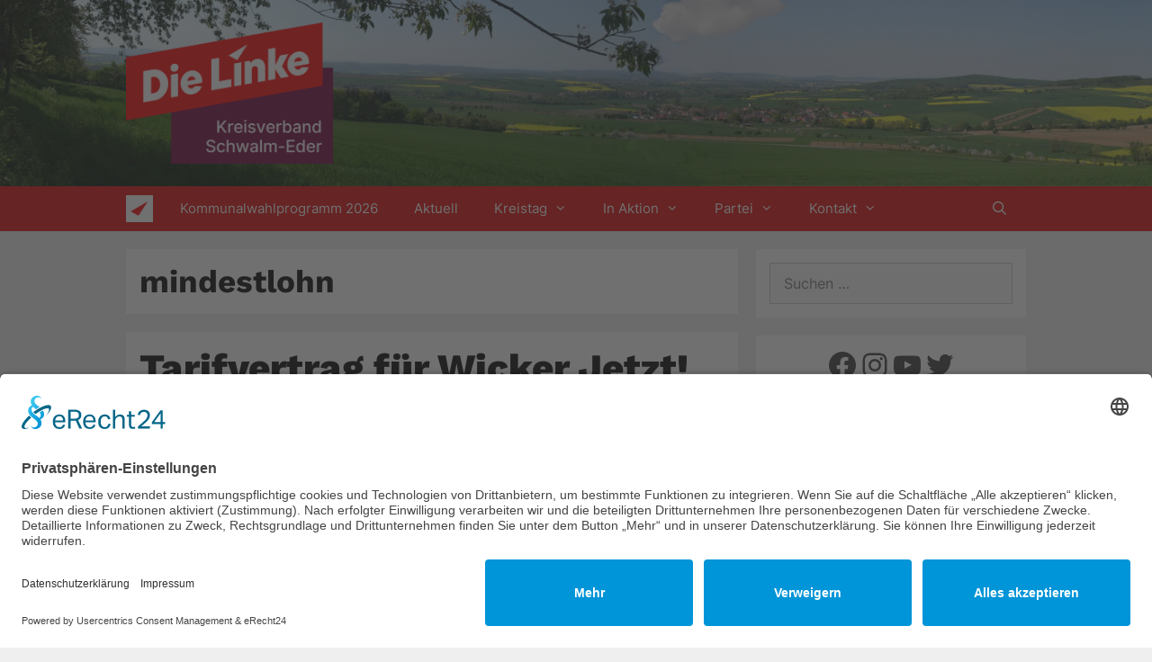

--- FILE ---
content_type: text/html; charset=UTF-8
request_url: https://www.die-linke-schwalm-eder.de/tag/mindestlohn/
body_size: 22370
content:
<!DOCTYPE html><html dir="ltr" lang="de"><head><meta charset="UTF-8"><title>mindestlohn | DIE LINKE. Schwalm-Eder</title><meta name="robots" content="max-image-preview:large" /><link rel="canonical" href="https://www.die-linke-schwalm-eder.de/tag/mindestlohn/" /><link rel="next" href="https://www.die-linke-schwalm-eder.de/tag/mindestlohn/page/2/" /><meta name="generator" content="All in One SEO (AIOSEO) 4.9.3" /> <script type="application/ld+json" class="aioseo-schema">{"@context":"https:\/\/schema.org","@graph":[{"@type":"BreadcrumbList","@id":"https:\/\/www.die-linke-schwalm-eder.de\/tag\/mindestlohn\/#breadcrumblist","itemListElement":[{"@type":"ListItem","@id":"https:\/\/www.die-linke-schwalm-eder.de#listItem","position":1,"name":"Home","item":"https:\/\/www.die-linke-schwalm-eder.de","nextItem":{"@type":"ListItem","@id":"https:\/\/www.die-linke-schwalm-eder.de\/tag\/mindestlohn\/#listItem","name":"mindestlohn"}},{"@type":"ListItem","@id":"https:\/\/www.die-linke-schwalm-eder.de\/tag\/mindestlohn\/#listItem","position":2,"name":"mindestlohn","previousItem":{"@type":"ListItem","@id":"https:\/\/www.die-linke-schwalm-eder.de#listItem","name":"Home"}}]},{"@type":"CollectionPage","@id":"https:\/\/www.die-linke-schwalm-eder.de\/tag\/mindestlohn\/#collectionpage","url":"https:\/\/www.die-linke-schwalm-eder.de\/tag\/mindestlohn\/","name":"mindestlohn | DIE LINKE. Schwalm-Eder","inLanguage":"de-DE","isPartOf":{"@id":"https:\/\/www.die-linke-schwalm-eder.de\/#website"},"breadcrumb":{"@id":"https:\/\/www.die-linke-schwalm-eder.de\/tag\/mindestlohn\/#breadcrumblist"}},{"@type":"Organization","@id":"https:\/\/www.die-linke-schwalm-eder.de\/#organization","name":"DIE LINKE. Schwalm-Eder","description":"Willkommen auf der Webseite des Kreisverbandes der LINKE. Schwalm-Eder","url":"https:\/\/www.die-linke-schwalm-eder.de\/","logo":{"@type":"ImageObject","url":"https:\/\/www.die-linke-schwalm-eder.de\/wp-content\/uploads\/2023\/12\/Die-Linke-kreisverband-schwalm-eder_Logo-Standard-RGB.png","@id":"https:\/\/www.die-linke-schwalm-eder.de\/tag\/mindestlohn\/#organizationLogo","width":2000,"height":1362},"image":{"@id":"https:\/\/www.die-linke-schwalm-eder.de\/tag\/mindestlohn\/#organizationLogo"}},{"@type":"WebSite","@id":"https:\/\/www.die-linke-schwalm-eder.de\/#website","url":"https:\/\/www.die-linke-schwalm-eder.de\/","name":"DIE LINKE. Schwalm-Eder","description":"Willkommen auf der Webseite des Kreisverbandes der LINKE. Schwalm-Eder","inLanguage":"de-DE","publisher":{"@id":"https:\/\/www.die-linke-schwalm-eder.de\/#organization"}}]}</script> <meta name="viewport" content="width=device-width, initial-scale=1"><link rel="alternate" type="application/rss+xml" title="DIE LINKE. Schwalm-Eder &raquo; Feed" href="https://www.die-linke-schwalm-eder.de/feed/" /><link rel="alternate" type="application/rss+xml" title="DIE LINKE. Schwalm-Eder &raquo; Kommentar-Feed" href="https://www.die-linke-schwalm-eder.de/comments/feed/" /><link rel="alternate" type="application/rss+xml" title="DIE LINKE. Schwalm-Eder &raquo; mindestlohn Schlagwort-Feed" href="https://www.die-linke-schwalm-eder.de/tag/mindestlohn/feed/" /><style id='wp-img-auto-sizes-contain-inline-css'>img:is([sizes=auto i],[sizes^="auto," i]){contain-intrinsic-size:3000px 1500px}
/*# sourceURL=wp-img-auto-sizes-contain-inline-css */</style><link rel='stylesheet' id='ai1ec_style-css' href='https://www.die-linke-schwalm-eder.de/wp-content/cache/autoptimize/autoptimize_single_ca59c57333911db9a35cd1f45988d9f7.php?ver=3.0.0' media='all' /><style id='wp-emoji-styles-inline-css'>img.wp-smiley, img.emoji {
		display: inline !important;
		border: none !important;
		box-shadow: none !important;
		height: 1em !important;
		width: 1em !important;
		margin: 0 0.07em !important;
		vertical-align: -0.1em !important;
		background: none !important;
		padding: 0 !important;
	}
/*# sourceURL=wp-emoji-styles-inline-css */</style><link rel='stylesheet' id='wp-block-library-css' href='https://www.die-linke-schwalm-eder.de/wp-includes/css/dist/block-library/style.min.css?ver=6.9' media='all' /><style id='wp-block-social-links-inline-css'>.wp-block-social-links{background:none;box-sizing:border-box;margin-left:0;padding-left:0;padding-right:0;text-indent:0}.wp-block-social-links .wp-social-link a,.wp-block-social-links .wp-social-link a:hover{border-bottom:0;box-shadow:none;text-decoration:none}.wp-block-social-links .wp-social-link svg{height:1em;width:1em}.wp-block-social-links .wp-social-link span:not(.screen-reader-text){font-size:.65em;margin-left:.5em;margin-right:.5em}.wp-block-social-links.has-small-icon-size{font-size:16px}.wp-block-social-links,.wp-block-social-links.has-normal-icon-size{font-size:24px}.wp-block-social-links.has-large-icon-size{font-size:36px}.wp-block-social-links.has-huge-icon-size{font-size:48px}.wp-block-social-links.aligncenter{display:flex;justify-content:center}.wp-block-social-links.alignright{justify-content:flex-end}.wp-block-social-link{border-radius:9999px;display:block}@media not (prefers-reduced-motion){.wp-block-social-link{transition:transform .1s ease}}.wp-block-social-link{height:auto}.wp-block-social-link a{align-items:center;display:flex;line-height:0}.wp-block-social-link:hover{transform:scale(1.1)}.wp-block-social-links .wp-block-social-link.wp-social-link{display:inline-block;margin:0;padding:0}.wp-block-social-links .wp-block-social-link.wp-social-link .wp-block-social-link-anchor,.wp-block-social-links .wp-block-social-link.wp-social-link .wp-block-social-link-anchor svg,.wp-block-social-links .wp-block-social-link.wp-social-link .wp-block-social-link-anchor:active,.wp-block-social-links .wp-block-social-link.wp-social-link .wp-block-social-link-anchor:hover,.wp-block-social-links .wp-block-social-link.wp-social-link .wp-block-social-link-anchor:visited{color:currentColor;fill:currentColor}:where(.wp-block-social-links:not(.is-style-logos-only)) .wp-social-link{background-color:#f0f0f0;color:#444}:where(.wp-block-social-links:not(.is-style-logos-only)) .wp-social-link-amazon{background-color:#f90;color:#fff}:where(.wp-block-social-links:not(.is-style-logos-only)) .wp-social-link-bandcamp{background-color:#1ea0c3;color:#fff}:where(.wp-block-social-links:not(.is-style-logos-only)) .wp-social-link-behance{background-color:#0757fe;color:#fff}:where(.wp-block-social-links:not(.is-style-logos-only)) .wp-social-link-bluesky{background-color:#0a7aff;color:#fff}:where(.wp-block-social-links:not(.is-style-logos-only)) .wp-social-link-codepen{background-color:#1e1f26;color:#fff}:where(.wp-block-social-links:not(.is-style-logos-only)) .wp-social-link-deviantart{background-color:#02e49b;color:#fff}:where(.wp-block-social-links:not(.is-style-logos-only)) .wp-social-link-discord{background-color:#5865f2;color:#fff}:where(.wp-block-social-links:not(.is-style-logos-only)) .wp-social-link-dribbble{background-color:#e94c89;color:#fff}:where(.wp-block-social-links:not(.is-style-logos-only)) .wp-social-link-dropbox{background-color:#4280ff;color:#fff}:where(.wp-block-social-links:not(.is-style-logos-only)) .wp-social-link-etsy{background-color:#f45800;color:#fff}:where(.wp-block-social-links:not(.is-style-logos-only)) .wp-social-link-facebook{background-color:#0866ff;color:#fff}:where(.wp-block-social-links:not(.is-style-logos-only)) .wp-social-link-fivehundredpx{background-color:#000;color:#fff}:where(.wp-block-social-links:not(.is-style-logos-only)) .wp-social-link-flickr{background-color:#0461dd;color:#fff}:where(.wp-block-social-links:not(.is-style-logos-only)) .wp-social-link-foursquare{background-color:#e65678;color:#fff}:where(.wp-block-social-links:not(.is-style-logos-only)) .wp-social-link-github{background-color:#24292d;color:#fff}:where(.wp-block-social-links:not(.is-style-logos-only)) .wp-social-link-goodreads{background-color:#eceadd;color:#382110}:where(.wp-block-social-links:not(.is-style-logos-only)) .wp-social-link-google{background-color:#ea4434;color:#fff}:where(.wp-block-social-links:not(.is-style-logos-only)) .wp-social-link-gravatar{background-color:#1d4fc4;color:#fff}:where(.wp-block-social-links:not(.is-style-logos-only)) .wp-social-link-instagram{background-color:#f00075;color:#fff}:where(.wp-block-social-links:not(.is-style-logos-only)) .wp-social-link-lastfm{background-color:#e21b24;color:#fff}:where(.wp-block-social-links:not(.is-style-logos-only)) .wp-social-link-linkedin{background-color:#0d66c2;color:#fff}:where(.wp-block-social-links:not(.is-style-logos-only)) .wp-social-link-mastodon{background-color:#3288d4;color:#fff}:where(.wp-block-social-links:not(.is-style-logos-only)) .wp-social-link-medium{background-color:#000;color:#fff}:where(.wp-block-social-links:not(.is-style-logos-only)) .wp-social-link-meetup{background-color:#f6405f;color:#fff}:where(.wp-block-social-links:not(.is-style-logos-only)) .wp-social-link-patreon{background-color:#000;color:#fff}:where(.wp-block-social-links:not(.is-style-logos-only)) .wp-social-link-pinterest{background-color:#e60122;color:#fff}:where(.wp-block-social-links:not(.is-style-logos-only)) .wp-social-link-pocket{background-color:#ef4155;color:#fff}:where(.wp-block-social-links:not(.is-style-logos-only)) .wp-social-link-reddit{background-color:#ff4500;color:#fff}:where(.wp-block-social-links:not(.is-style-logos-only)) .wp-social-link-skype{background-color:#0478d7;color:#fff}:where(.wp-block-social-links:not(.is-style-logos-only)) .wp-social-link-snapchat{background-color:#fefc00;color:#fff;stroke:#000}:where(.wp-block-social-links:not(.is-style-logos-only)) .wp-social-link-soundcloud{background-color:#ff5600;color:#fff}:where(.wp-block-social-links:not(.is-style-logos-only)) .wp-social-link-spotify{background-color:#1bd760;color:#fff}:where(.wp-block-social-links:not(.is-style-logos-only)) .wp-social-link-telegram{background-color:#2aabee;color:#fff}:where(.wp-block-social-links:not(.is-style-logos-only)) .wp-social-link-threads{background-color:#000;color:#fff}:where(.wp-block-social-links:not(.is-style-logos-only)) .wp-social-link-tiktok{background-color:#000;color:#fff}:where(.wp-block-social-links:not(.is-style-logos-only)) .wp-social-link-tumblr{background-color:#011835;color:#fff}:where(.wp-block-social-links:not(.is-style-logos-only)) .wp-social-link-twitch{background-color:#6440a4;color:#fff}:where(.wp-block-social-links:not(.is-style-logos-only)) .wp-social-link-twitter{background-color:#1da1f2;color:#fff}:where(.wp-block-social-links:not(.is-style-logos-only)) .wp-social-link-vimeo{background-color:#1eb7ea;color:#fff}:where(.wp-block-social-links:not(.is-style-logos-only)) .wp-social-link-vk{background-color:#4680c2;color:#fff}:where(.wp-block-social-links:not(.is-style-logos-only)) .wp-social-link-wordpress{background-color:#3499cd;color:#fff}:where(.wp-block-social-links:not(.is-style-logos-only)) .wp-social-link-whatsapp{background-color:#25d366;color:#fff}:where(.wp-block-social-links:not(.is-style-logos-only)) .wp-social-link-x{background-color:#000;color:#fff}:where(.wp-block-social-links:not(.is-style-logos-only)) .wp-social-link-yelp{background-color:#d32422;color:#fff}:where(.wp-block-social-links:not(.is-style-logos-only)) .wp-social-link-youtube{background-color:red;color:#fff}:where(.wp-block-social-links.is-style-logos-only) .wp-social-link{background:none}:where(.wp-block-social-links.is-style-logos-only) .wp-social-link svg{height:1.25em;width:1.25em}:where(.wp-block-social-links.is-style-logos-only) .wp-social-link-amazon{color:#f90}:where(.wp-block-social-links.is-style-logos-only) .wp-social-link-bandcamp{color:#1ea0c3}:where(.wp-block-social-links.is-style-logos-only) .wp-social-link-behance{color:#0757fe}:where(.wp-block-social-links.is-style-logos-only) .wp-social-link-bluesky{color:#0a7aff}:where(.wp-block-social-links.is-style-logos-only) .wp-social-link-codepen{color:#1e1f26}:where(.wp-block-social-links.is-style-logos-only) .wp-social-link-deviantart{color:#02e49b}:where(.wp-block-social-links.is-style-logos-only) .wp-social-link-discord{color:#5865f2}:where(.wp-block-social-links.is-style-logos-only) .wp-social-link-dribbble{color:#e94c89}:where(.wp-block-social-links.is-style-logos-only) .wp-social-link-dropbox{color:#4280ff}:where(.wp-block-social-links.is-style-logos-only) .wp-social-link-etsy{color:#f45800}:where(.wp-block-social-links.is-style-logos-only) .wp-social-link-facebook{color:#0866ff}:where(.wp-block-social-links.is-style-logos-only) .wp-social-link-fivehundredpx{color:#000}:where(.wp-block-social-links.is-style-logos-only) .wp-social-link-flickr{color:#0461dd}:where(.wp-block-social-links.is-style-logos-only) .wp-social-link-foursquare{color:#e65678}:where(.wp-block-social-links.is-style-logos-only) .wp-social-link-github{color:#24292d}:where(.wp-block-social-links.is-style-logos-only) .wp-social-link-goodreads{color:#382110}:where(.wp-block-social-links.is-style-logos-only) .wp-social-link-google{color:#ea4434}:where(.wp-block-social-links.is-style-logos-only) .wp-social-link-gravatar{color:#1d4fc4}:where(.wp-block-social-links.is-style-logos-only) .wp-social-link-instagram{color:#f00075}:where(.wp-block-social-links.is-style-logos-only) .wp-social-link-lastfm{color:#e21b24}:where(.wp-block-social-links.is-style-logos-only) .wp-social-link-linkedin{color:#0d66c2}:where(.wp-block-social-links.is-style-logos-only) .wp-social-link-mastodon{color:#3288d4}:where(.wp-block-social-links.is-style-logos-only) .wp-social-link-medium{color:#000}:where(.wp-block-social-links.is-style-logos-only) .wp-social-link-meetup{color:#f6405f}:where(.wp-block-social-links.is-style-logos-only) .wp-social-link-patreon{color:#000}:where(.wp-block-social-links.is-style-logos-only) .wp-social-link-pinterest{color:#e60122}:where(.wp-block-social-links.is-style-logos-only) .wp-social-link-pocket{color:#ef4155}:where(.wp-block-social-links.is-style-logos-only) .wp-social-link-reddit{color:#ff4500}:where(.wp-block-social-links.is-style-logos-only) .wp-social-link-skype{color:#0478d7}:where(.wp-block-social-links.is-style-logos-only) .wp-social-link-snapchat{color:#fff;stroke:#000}:where(.wp-block-social-links.is-style-logos-only) .wp-social-link-soundcloud{color:#ff5600}:where(.wp-block-social-links.is-style-logos-only) .wp-social-link-spotify{color:#1bd760}:where(.wp-block-social-links.is-style-logos-only) .wp-social-link-telegram{color:#2aabee}:where(.wp-block-social-links.is-style-logos-only) .wp-social-link-threads{color:#000}:where(.wp-block-social-links.is-style-logos-only) .wp-social-link-tiktok{color:#000}:where(.wp-block-social-links.is-style-logos-only) .wp-social-link-tumblr{color:#011835}:where(.wp-block-social-links.is-style-logos-only) .wp-social-link-twitch{color:#6440a4}:where(.wp-block-social-links.is-style-logos-only) .wp-social-link-twitter{color:#1da1f2}:where(.wp-block-social-links.is-style-logos-only) .wp-social-link-vimeo{color:#1eb7ea}:where(.wp-block-social-links.is-style-logos-only) .wp-social-link-vk{color:#4680c2}:where(.wp-block-social-links.is-style-logos-only) .wp-social-link-whatsapp{color:#25d366}:where(.wp-block-social-links.is-style-logos-only) .wp-social-link-wordpress{color:#3499cd}:where(.wp-block-social-links.is-style-logos-only) .wp-social-link-x{color:#000}:where(.wp-block-social-links.is-style-logos-only) .wp-social-link-yelp{color:#d32422}:where(.wp-block-social-links.is-style-logos-only) .wp-social-link-youtube{color:red}.wp-block-social-links.is-style-pill-shape .wp-social-link{width:auto}:root :where(.wp-block-social-links .wp-social-link a){padding:.25em}:root :where(.wp-block-social-links.is-style-logos-only .wp-social-link a){padding:0}:root :where(.wp-block-social-links.is-style-pill-shape .wp-social-link a){padding-left:.6666666667em;padding-right:.6666666667em}.wp-block-social-links:not(.has-icon-color):not(.has-icon-background-color) .wp-social-link-snapchat .wp-block-social-link-label{color:#000}
/*# sourceURL=https://www.die-linke-schwalm-eder.de/wp-includes/blocks/social-links/style.min.css */</style><style id='global-styles-inline-css'>:root{--wp--preset--aspect-ratio--square: 1;--wp--preset--aspect-ratio--4-3: 4/3;--wp--preset--aspect-ratio--3-4: 3/4;--wp--preset--aspect-ratio--3-2: 3/2;--wp--preset--aspect-ratio--2-3: 2/3;--wp--preset--aspect-ratio--16-9: 16/9;--wp--preset--aspect-ratio--9-16: 9/16;--wp--preset--color--black: #000000;--wp--preset--color--cyan-bluish-gray: #abb8c3;--wp--preset--color--white: #ffffff;--wp--preset--color--pale-pink: #f78da7;--wp--preset--color--vivid-red: #cf2e2e;--wp--preset--color--luminous-vivid-orange: #ff6900;--wp--preset--color--luminous-vivid-amber: #fcb900;--wp--preset--color--light-green-cyan: #7bdcb5;--wp--preset--color--vivid-green-cyan: #00d084;--wp--preset--color--pale-cyan-blue: #8ed1fc;--wp--preset--color--vivid-cyan-blue: #0693e3;--wp--preset--color--vivid-purple: #9b51e0;--wp--preset--color--contrast: var(--contrast);--wp--preset--color--contrast-2: var(--contrast-2);--wp--preset--color--contrast-3: var(--contrast-3);--wp--preset--color--base: var(--base);--wp--preset--color--base-2: var(--base-2);--wp--preset--color--base-3: var(--base-3);--wp--preset--color--accent: var(--accent);--wp--preset--gradient--vivid-cyan-blue-to-vivid-purple: linear-gradient(135deg,rgb(6,147,227) 0%,rgb(155,81,224) 100%);--wp--preset--gradient--light-green-cyan-to-vivid-green-cyan: linear-gradient(135deg,rgb(122,220,180) 0%,rgb(0,208,130) 100%);--wp--preset--gradient--luminous-vivid-amber-to-luminous-vivid-orange: linear-gradient(135deg,rgb(252,185,0) 0%,rgb(255,105,0) 100%);--wp--preset--gradient--luminous-vivid-orange-to-vivid-red: linear-gradient(135deg,rgb(255,105,0) 0%,rgb(207,46,46) 100%);--wp--preset--gradient--very-light-gray-to-cyan-bluish-gray: linear-gradient(135deg,rgb(238,238,238) 0%,rgb(169,184,195) 100%);--wp--preset--gradient--cool-to-warm-spectrum: linear-gradient(135deg,rgb(74,234,220) 0%,rgb(151,120,209) 20%,rgb(207,42,186) 40%,rgb(238,44,130) 60%,rgb(251,105,98) 80%,rgb(254,248,76) 100%);--wp--preset--gradient--blush-light-purple: linear-gradient(135deg,rgb(255,206,236) 0%,rgb(152,150,240) 100%);--wp--preset--gradient--blush-bordeaux: linear-gradient(135deg,rgb(254,205,165) 0%,rgb(254,45,45) 50%,rgb(107,0,62) 100%);--wp--preset--gradient--luminous-dusk: linear-gradient(135deg,rgb(255,203,112) 0%,rgb(199,81,192) 50%,rgb(65,88,208) 100%);--wp--preset--gradient--pale-ocean: linear-gradient(135deg,rgb(255,245,203) 0%,rgb(182,227,212) 50%,rgb(51,167,181) 100%);--wp--preset--gradient--electric-grass: linear-gradient(135deg,rgb(202,248,128) 0%,rgb(113,206,126) 100%);--wp--preset--gradient--midnight: linear-gradient(135deg,rgb(2,3,129) 0%,rgb(40,116,252) 100%);--wp--preset--font-size--small: 13px;--wp--preset--font-size--medium: 20px;--wp--preset--font-size--large: 36px;--wp--preset--font-size--x-large: 42px;--wp--preset--spacing--20: 0.44rem;--wp--preset--spacing--30: 0.67rem;--wp--preset--spacing--40: 1rem;--wp--preset--spacing--50: 1.5rem;--wp--preset--spacing--60: 2.25rem;--wp--preset--spacing--70: 3.38rem;--wp--preset--spacing--80: 5.06rem;--wp--preset--shadow--natural: 6px 6px 9px rgba(0, 0, 0, 0.2);--wp--preset--shadow--deep: 12px 12px 50px rgba(0, 0, 0, 0.4);--wp--preset--shadow--sharp: 6px 6px 0px rgba(0, 0, 0, 0.2);--wp--preset--shadow--outlined: 6px 6px 0px -3px rgb(255, 255, 255), 6px 6px rgb(0, 0, 0);--wp--preset--shadow--crisp: 6px 6px 0px rgb(0, 0, 0);}:where(.is-layout-flex){gap: 0.5em;}:where(.is-layout-grid){gap: 0.5em;}body .is-layout-flex{display: flex;}.is-layout-flex{flex-wrap: wrap;align-items: center;}.is-layout-flex > :is(*, div){margin: 0;}body .is-layout-grid{display: grid;}.is-layout-grid > :is(*, div){margin: 0;}:where(.wp-block-columns.is-layout-flex){gap: 2em;}:where(.wp-block-columns.is-layout-grid){gap: 2em;}:where(.wp-block-post-template.is-layout-flex){gap: 1.25em;}:where(.wp-block-post-template.is-layout-grid){gap: 1.25em;}.has-black-color{color: var(--wp--preset--color--black) !important;}.has-cyan-bluish-gray-color{color: var(--wp--preset--color--cyan-bluish-gray) !important;}.has-white-color{color: var(--wp--preset--color--white) !important;}.has-pale-pink-color{color: var(--wp--preset--color--pale-pink) !important;}.has-vivid-red-color{color: var(--wp--preset--color--vivid-red) !important;}.has-luminous-vivid-orange-color{color: var(--wp--preset--color--luminous-vivid-orange) !important;}.has-luminous-vivid-amber-color{color: var(--wp--preset--color--luminous-vivid-amber) !important;}.has-light-green-cyan-color{color: var(--wp--preset--color--light-green-cyan) !important;}.has-vivid-green-cyan-color{color: var(--wp--preset--color--vivid-green-cyan) !important;}.has-pale-cyan-blue-color{color: var(--wp--preset--color--pale-cyan-blue) !important;}.has-vivid-cyan-blue-color{color: var(--wp--preset--color--vivid-cyan-blue) !important;}.has-vivid-purple-color{color: var(--wp--preset--color--vivid-purple) !important;}.has-black-background-color{background-color: var(--wp--preset--color--black) !important;}.has-cyan-bluish-gray-background-color{background-color: var(--wp--preset--color--cyan-bluish-gray) !important;}.has-white-background-color{background-color: var(--wp--preset--color--white) !important;}.has-pale-pink-background-color{background-color: var(--wp--preset--color--pale-pink) !important;}.has-vivid-red-background-color{background-color: var(--wp--preset--color--vivid-red) !important;}.has-luminous-vivid-orange-background-color{background-color: var(--wp--preset--color--luminous-vivid-orange) !important;}.has-luminous-vivid-amber-background-color{background-color: var(--wp--preset--color--luminous-vivid-amber) !important;}.has-light-green-cyan-background-color{background-color: var(--wp--preset--color--light-green-cyan) !important;}.has-vivid-green-cyan-background-color{background-color: var(--wp--preset--color--vivid-green-cyan) !important;}.has-pale-cyan-blue-background-color{background-color: var(--wp--preset--color--pale-cyan-blue) !important;}.has-vivid-cyan-blue-background-color{background-color: var(--wp--preset--color--vivid-cyan-blue) !important;}.has-vivid-purple-background-color{background-color: var(--wp--preset--color--vivid-purple) !important;}.has-black-border-color{border-color: var(--wp--preset--color--black) !important;}.has-cyan-bluish-gray-border-color{border-color: var(--wp--preset--color--cyan-bluish-gray) !important;}.has-white-border-color{border-color: var(--wp--preset--color--white) !important;}.has-pale-pink-border-color{border-color: var(--wp--preset--color--pale-pink) !important;}.has-vivid-red-border-color{border-color: var(--wp--preset--color--vivid-red) !important;}.has-luminous-vivid-orange-border-color{border-color: var(--wp--preset--color--luminous-vivid-orange) !important;}.has-luminous-vivid-amber-border-color{border-color: var(--wp--preset--color--luminous-vivid-amber) !important;}.has-light-green-cyan-border-color{border-color: var(--wp--preset--color--light-green-cyan) !important;}.has-vivid-green-cyan-border-color{border-color: var(--wp--preset--color--vivid-green-cyan) !important;}.has-pale-cyan-blue-border-color{border-color: var(--wp--preset--color--pale-cyan-blue) !important;}.has-vivid-cyan-blue-border-color{border-color: var(--wp--preset--color--vivid-cyan-blue) !important;}.has-vivid-purple-border-color{border-color: var(--wp--preset--color--vivid-purple) !important;}.has-vivid-cyan-blue-to-vivid-purple-gradient-background{background: var(--wp--preset--gradient--vivid-cyan-blue-to-vivid-purple) !important;}.has-light-green-cyan-to-vivid-green-cyan-gradient-background{background: var(--wp--preset--gradient--light-green-cyan-to-vivid-green-cyan) !important;}.has-luminous-vivid-amber-to-luminous-vivid-orange-gradient-background{background: var(--wp--preset--gradient--luminous-vivid-amber-to-luminous-vivid-orange) !important;}.has-luminous-vivid-orange-to-vivid-red-gradient-background{background: var(--wp--preset--gradient--luminous-vivid-orange-to-vivid-red) !important;}.has-very-light-gray-to-cyan-bluish-gray-gradient-background{background: var(--wp--preset--gradient--very-light-gray-to-cyan-bluish-gray) !important;}.has-cool-to-warm-spectrum-gradient-background{background: var(--wp--preset--gradient--cool-to-warm-spectrum) !important;}.has-blush-light-purple-gradient-background{background: var(--wp--preset--gradient--blush-light-purple) !important;}.has-blush-bordeaux-gradient-background{background: var(--wp--preset--gradient--blush-bordeaux) !important;}.has-luminous-dusk-gradient-background{background: var(--wp--preset--gradient--luminous-dusk) !important;}.has-pale-ocean-gradient-background{background: var(--wp--preset--gradient--pale-ocean) !important;}.has-electric-grass-gradient-background{background: var(--wp--preset--gradient--electric-grass) !important;}.has-midnight-gradient-background{background: var(--wp--preset--gradient--midnight) !important;}.has-small-font-size{font-size: var(--wp--preset--font-size--small) !important;}.has-medium-font-size{font-size: var(--wp--preset--font-size--medium) !important;}.has-large-font-size{font-size: var(--wp--preset--font-size--large) !important;}.has-x-large-font-size{font-size: var(--wp--preset--font-size--x-large) !important;}
/*# sourceURL=global-styles-inline-css */</style><style id='classic-theme-styles-inline-css'>/*! This file is auto-generated */
.wp-block-button__link{color:#fff;background-color:#32373c;border-radius:9999px;box-shadow:none;text-decoration:none;padding:calc(.667em + 2px) calc(1.333em + 2px);font-size:1.125em}.wp-block-file__button{background:#32373c;color:#fff;text-decoration:none}
/*# sourceURL=/wp-includes/css/classic-themes.min.css */</style><link rel='stylesheet' id='generate-style-grid-css' href='https://www.die-linke-schwalm-eder.de/wp-content/themes/generatepress/assets/css/unsemantic-grid.min.css?ver=3.6.1' media='all' /><link rel='stylesheet' id='generate-style-css' href='https://www.die-linke-schwalm-eder.de/wp-content/themes/generatepress/assets/css/style.min.css?ver=3.6.1' media='all' /><style id='generate-style-inline-css'>body{background-color:#efefef;color:#3a3a3a;}a{color:#1e73be;}a:hover, a:focus, a:active{color:#000000;}body .grid-container{max-width:1000px;}.wp-block-group__inner-container{max-width:1000px;margin-left:auto;margin-right:auto;}.site-header .header-image{width:230px;}.navigation-search{position:absolute;left:-99999px;pointer-events:none;visibility:hidden;z-index:20;width:100%;top:0;transition:opacity 100ms ease-in-out;opacity:0;}.navigation-search.nav-search-active{left:0;right:0;pointer-events:auto;visibility:visible;opacity:1;}.navigation-search input[type="search"]{outline:0;border:0;vertical-align:bottom;line-height:1;opacity:0.9;width:100%;z-index:20;border-radius:0;-webkit-appearance:none;height:60px;}.navigation-search input::-ms-clear{display:none;width:0;height:0;}.navigation-search input::-ms-reveal{display:none;width:0;height:0;}.navigation-search input::-webkit-search-decoration, .navigation-search input::-webkit-search-cancel-button, .navigation-search input::-webkit-search-results-button, .navigation-search input::-webkit-search-results-decoration{display:none;}.main-navigation li.search-item{z-index:21;}li.search-item.active{transition:opacity 100ms ease-in-out;}.nav-left-sidebar .main-navigation li.search-item.active,.nav-right-sidebar .main-navigation li.search-item.active{width:auto;display:inline-block;float:right;}.gen-sidebar-nav .navigation-search{top:auto;bottom:0;}:root{--contrast:#222222;--contrast-2:#575760;--contrast-3:#b2b2be;--base:#f0f0f0;--base-2:#f7f8f9;--base-3:#ffffff;--accent:#1e73be;}:root .has-contrast-color{color:var(--contrast);}:root .has-contrast-background-color{background-color:var(--contrast);}:root .has-contrast-2-color{color:var(--contrast-2);}:root .has-contrast-2-background-color{background-color:var(--contrast-2);}:root .has-contrast-3-color{color:var(--contrast-3);}:root .has-contrast-3-background-color{background-color:var(--contrast-3);}:root .has-base-color{color:var(--base);}:root .has-base-background-color{background-color:var(--base);}:root .has-base-2-color{color:var(--base-2);}:root .has-base-2-background-color{background-color:var(--base-2);}:root .has-base-3-color{color:var(--base-3);}:root .has-base-3-background-color{background-color:var(--base-3);}:root .has-accent-color{color:var(--accent);}:root .has-accent-background-color{background-color:var(--accent);}body, button, input, select, textarea{font-family:Inter;font-size:16px;}body{line-height:1.5;}.main-title{font-family:Work Sans;font-size:40px;}.widget-title{font-family:Work Sans;font-weight:bold;font-size:18px;}h1{font-family:Work Sans;font-weight:bold;font-size:35px;}@media (max-width: 1024px){h1{font-size:30px;}}@media (max-width:768px){h1{font-size:30px;}}h2{font-family:Work Sans;font-weight:800;font-size:42px;}@media (max-width: 1024px){h2{font-size:28px;}}@media (max-width:768px){h2{font-size:24px;}}h3{font-family:Work Sans;font-size:30px;}@media (max-width: 1024px){h3{font-size:24px;}}@media (max-width:768px){h3{font-size:21px;}}.sidebar .widget{font-size:14px;}.top-bar{background-color:#636363;color:#ffffff;}.top-bar a{color:#ffffff;}.top-bar a:hover{color:#303030;}.site-header{background-color:#ffffff;color:#3a3a3a;}.site-header a{color:#3a3a3a;}.main-title a,.main-title a:hover{color:#222222;}.site-description{color:#757575;}.main-navigation,.main-navigation ul ul{background-color:#df0404;}.main-navigation .main-nav ul li a, .main-navigation .menu-toggle, .main-navigation .menu-bar-items{color:#ffffff;}.main-navigation .main-nav ul li:not([class*="current-menu-"]):hover > a, .main-navigation .main-nav ul li:not([class*="current-menu-"]):focus > a, .main-navigation .main-nav ul li.sfHover:not([class*="current-menu-"]) > a, .main-navigation .menu-bar-item:hover > a, .main-navigation .menu-bar-item.sfHover > a{color:#ffffff;background-color:#3f3f3f;}button.menu-toggle:hover,button.menu-toggle:focus,.main-navigation .mobile-bar-items a,.main-navigation .mobile-bar-items a:hover,.main-navigation .mobile-bar-items a:focus{color:#ffffff;}.main-navigation .main-nav ul li[class*="current-menu-"] > a{color:#ffffff;background-color:#3f3f3f;}.navigation-search input[type="search"],.navigation-search input[type="search"]:active, .navigation-search input[type="search"]:focus, .main-navigation .main-nav ul li.search-item.active > a, .main-navigation .menu-bar-items .search-item.active > a{color:#ffffff;background-color:#3f3f3f;}.main-navigation ul ul{background-color:#3f3f3f;}.main-navigation .main-nav ul ul li a{color:#ffffff;}.main-navigation .main-nav ul ul li:not([class*="current-menu-"]):hover > a,.main-navigation .main-nav ul ul li:not([class*="current-menu-"]):focus > a, .main-navigation .main-nav ul ul li.sfHover:not([class*="current-menu-"]) > a{color:#ffffff;background-color:#4f4f4f;}.main-navigation .main-nav ul ul li[class*="current-menu-"] > a{color:#ffffff;background-color:#4f4f4f;}.separate-containers .inside-article, .separate-containers .comments-area, .separate-containers .page-header, .one-container .container, .separate-containers .paging-navigation, .inside-page-header{background-color:#ffffff;}.inside-article a,.paging-navigation a,.comments-area a,.page-header a{color:#df0404;}.inside-article a:hover,.paging-navigation a:hover,.comments-area a:hover,.page-header a:hover{color:#847f67;}.entry-header h1,.page-header h1{color:#000000;}.entry-title a{color:#000000;}.entry-title a:hover{color:#cc0000;}.entry-meta{color:#000000;}.entry-meta a{color:#666666;}.entry-meta a:hover{color:#df0404;}h1{color:#000000;}h2{color:#000000;}h3{color:#000000;}.sidebar .widget{background-color:#ffffff;}.sidebar .widget a{color:#df0404;}.sidebar .widget a:hover{color:#847f67;}.sidebar .widget .widget-title{color:#000000;}.footer-widgets{color:#efefef;background-color:#df0404;}.footer-widgets a{color:#efefef;}.footer-widgets a:hover{color:#a0a0a0;}.footer-widgets .widget-title{color:#efefef;}.site-info{color:#ffffff;background-color:#222222;}.site-info a{color:#ffffff;}.site-info a:hover{color:#606060;}.footer-bar .widget_nav_menu .current-menu-item a{color:#606060;}input[type="text"],input[type="email"],input[type="url"],input[type="password"],input[type="search"],input[type="tel"],input[type="number"],textarea,select{color:#666666;background-color:#fafafa;border-color:#cccccc;}input[type="text"]:focus,input[type="email"]:focus,input[type="url"]:focus,input[type="password"]:focus,input[type="search"]:focus,input[type="tel"]:focus,input[type="number"]:focus,textarea:focus,select:focus{color:#666666;background-color:#ffffff;border-color:#bfbfbf;}button,html input[type="button"],input[type="reset"],input[type="submit"],a.button,a.wp-block-button__link:not(.has-background){color:#ffffff;background-color:#666666;}button:hover,html input[type="button"]:hover,input[type="reset"]:hover,input[type="submit"]:hover,a.button:hover,button:focus,html input[type="button"]:focus,input[type="reset"]:focus,input[type="submit"]:focus,a.button:focus,a.wp-block-button__link:not(.has-background):active,a.wp-block-button__link:not(.has-background):focus,a.wp-block-button__link:not(.has-background):hover{color:#ffffff;background-color:#3f3f3f;}a.generate-back-to-top{background-color:rgba( 0,0,0,0.4 );color:#ffffff;}a.generate-back-to-top:hover,a.generate-back-to-top:focus{background-color:rgba( 0,0,0,0.6 );color:#ffffff;}:root{--gp-search-modal-bg-color:var(--base-3);--gp-search-modal-text-color:var(--contrast);--gp-search-modal-overlay-bg-color:rgba(0,0,0,0.2);}@media (max-width: 768px){.main-navigation .menu-bar-item:hover > a, .main-navigation .menu-bar-item.sfHover > a{background:none;color:#ffffff;}}.inside-top-bar{padding:10px;}.inside-header{padding:25px 40px 25px 40px;}.separate-containers .inside-article, .separate-containers .comments-area, .separate-containers .page-header, .separate-containers .paging-navigation, .one-container .site-content, .inside-page-header{padding:15px;}.site-main .wp-block-group__inner-container{padding:15px;}.entry-content .alignwide, body:not(.no-sidebar) .entry-content .alignfull{margin-left:-15px;width:calc(100% + 30px);max-width:calc(100% + 30px);}.one-container.right-sidebar .site-main,.one-container.both-right .site-main{margin-right:15px;}.one-container.left-sidebar .site-main,.one-container.both-left .site-main{margin-left:15px;}.one-container.both-sidebars .site-main{margin:0px 15px 0px 15px;}.main-navigation .main-nav ul li a,.menu-toggle,.main-navigation .mobile-bar-items a{line-height:50px;}.navigation-search input[type="search"]{height:50px;}.rtl .menu-item-has-children .dropdown-menu-toggle{padding-left:20px;}.rtl .main-navigation .main-nav ul li.menu-item-has-children > a{padding-right:20px;}.widget-area .widget{padding:15px;}.site-info{padding:20px;}@media (max-width:768px){.separate-containers .inside-article, .separate-containers .comments-area, .separate-containers .page-header, .separate-containers .paging-navigation, .one-container .site-content, .inside-page-header{padding:30px;}.site-main .wp-block-group__inner-container{padding:30px;}.site-info{padding-right:10px;padding-left:10px;}.entry-content .alignwide, body:not(.no-sidebar) .entry-content .alignfull{margin-left:-30px;width:calc(100% + 60px);max-width:calc(100% + 60px);}}/* End cached CSS */@media (max-width: 768px){.main-navigation .menu-toggle,.main-navigation .mobile-bar-items,.sidebar-nav-mobile:not(#sticky-placeholder){display:block;}.main-navigation ul,.gen-sidebar-nav{display:none;}[class*="nav-float-"] .site-header .inside-header > *{float:none;clear:both;}}
.site-header{background-image:url('https://www.die-linke-schwalm-eder.de/wp-content/uploads/2019/02/1920_Panorama.jpg');background-repeat:no-repeat;background-size:cover;background-position:0px;}.main-navigation, .main-navigation .menu-toggle{background-repeat:no-repeat;}
.dynamic-author-image-rounded{border-radius:100%;}.dynamic-featured-image, .dynamic-author-image{vertical-align:middle;}.one-container.blog .dynamic-content-template:not(:last-child), .one-container.archive .dynamic-content-template:not(:last-child){padding-bottom:0px;}.dynamic-entry-excerpt > p:last-child{margin-bottom:0px;}
.main-navigation .navigation-logo img {height:50px;}@media (max-width: 1010px) {.main-navigation .navigation-logo.site-logo {margin-left:0;}body.sticky-menu-logo.nav-float-left .main-navigation .site-logo.navigation-logo {margin-right:0;}}.main-navigation .main-nav ul li a,.menu-toggle,.main-navigation .mobile-bar-items a{transition: line-height 300ms ease}.main-navigation.toggled .main-nav > ul{background-color: #df0404}
.main-navigation.slideout-navigation .main-nav > ul > li > a{line-height:45px;}
/*# sourceURL=generate-style-inline-css */</style><link rel='stylesheet' id='generate-mobile-style-css' href='https://www.die-linke-schwalm-eder.de/wp-content/themes/generatepress/assets/css/mobile.min.css?ver=3.6.1' media='all' /><link rel='stylesheet' id='generate-font-icons-css' href='https://www.die-linke-schwalm-eder.de/wp-content/themes/generatepress/assets/css/components/font-icons.min.css?ver=3.6.1' media='all' /><link rel='stylesheet' id='generate-blog-images-css' href='https://www.die-linke-schwalm-eder.de/wp-content/plugins/gp-premium/blog/functions/css/featured-images.min.css?ver=2.5.5' media='all' /><link rel='stylesheet' id='generate-sticky-css' href='https://www.die-linke-schwalm-eder.de/wp-content/plugins/gp-premium/menu-plus/functions/css/sticky.min.css?ver=2.5.5' media='all' /><link rel='stylesheet' id='generate-offside-css' href='https://www.die-linke-schwalm-eder.de/wp-content/plugins/gp-premium/menu-plus/functions/css/offside.min.css?ver=2.5.5' media='all' /><style id='generate-offside-inline-css'>:root{--gp-slideout-width:265px;}.slideout-navigation, .slideout-navigation a{color:#ffffff;}.slideout-navigation button.slideout-exit{color:#ffffff;padding-left:20px;padding-right:20px;}.slideout-navigation .dropdown-menu-toggle:before{content:"\f107";}.slideout-navigation .sfHover > a .dropdown-menu-toggle:before{content:"\f106";}@media (max-width: 768px){.menu-bar-item.slideout-toggle{display:none;}}
/*# sourceURL=generate-offside-inline-css */</style><link rel='stylesheet' id='gp-premium-icons-css' href='https://www.die-linke-schwalm-eder.de/wp-content/plugins/gp-premium/general/icons/icons.min.css?ver=2.5.5' media='all' /><link rel='stylesheet' id='generate-menu-logo-css' href='https://www.die-linke-schwalm-eder.de/wp-content/plugins/gp-premium/menu-plus/functions/css/menu-logo.min.css?ver=2.5.5' media='all' /><style id='generate-menu-logo-inline-css'>@media (max-width: 768px){.sticky-menu-logo .navigation-stick:not(.mobile-header-navigation) .menu-toggle,.menu-logo .main-navigation:not(.mobile-header-navigation) .menu-toggle{display:inline-block;clear:none;width:auto;float:right;}.sticky-menu-logo .navigation-stick:not(.mobile-header-navigation) .mobile-bar-items,.menu-logo .main-navigation:not(.mobile-header-navigation) .mobile-bar-items{position:relative;float:right;}.regular-menu-logo .main-navigation:not(.navigation-stick):not(.mobile-header-navigation) .menu-toggle{display:inline-block;clear:none;width:auto;float:right;}.regular-menu-logo .main-navigation:not(.navigation-stick):not(.mobile-header-navigation) .mobile-bar-items{position:relative;float:right;}body[class*="nav-float-"].menu-logo-enabled:not(.sticky-menu-logo) .main-navigation .main-nav{display:block;}.sticky-menu-logo.nav-float-left .navigation-stick:not(.mobile-header-navigation) .menu-toggle,.menu-logo.nav-float-left .main-navigation:not(.mobile-header-navigation) .menu-toggle,.regular-menu-logo.nav-float-left .main-navigation:not(.navigation-stick):not(.mobile-header-navigation) .menu-toggle{float:left;}}
/*# sourceURL=generate-menu-logo-inline-css */</style> <script defer src="https://www.die-linke-schwalm-eder.de/wp-includes/js/jquery/jquery.min.js?ver=3.7.1" id="jquery-core-js"></script> <link rel="https://api.w.org/" href="https://www.die-linke-schwalm-eder.de/wp-json/" /><link rel="alternate" title="JSON" type="application/json" href="https://www.die-linke-schwalm-eder.de/wp-json/wp/v2/tags/81" /><link rel="EditURI" type="application/rsd+xml" title="RSD" href="https://www.die-linke-schwalm-eder.de/xmlrpc.php?rsd" /><meta name="generator" content="WordPress 6.9" /><link rel="preconnect" href="//app.eu.usercentrics.eu"><link rel="preconnect" href="//api.eu.usercentrics.eu"><link rel="preconnect" href="//sdp.eu.usercentrics.eu"><link rel="preload" href="//app.eu.usercentrics.eu/browser-ui/latest/loader.js" as="script"><link rel="preload" href="//sdp.eu.usercentrics.eu/latest/uc-block.bundle.js" as="script"> <script defer id="usercentrics-cmp" data-eu-mode="true" data-settings-id="CSx_1x60U" src="https://app.eu.usercentrics.eu/browser-ui/latest/loader.js"></script> <script defer type="application/javascript" src="https://sdp.eu.usercentrics.eu/latest/uc-block.bundle.js"></script>  <script defer src="[data-uri]"></script> <noscript><img height="1" width="1" style="display:none"  src="https://www.facebook.com/tr?id=325617105836912&ev=PageView&noscript=1"  /></noscript><link rel="icon" href="https://www.die-linke-schwalm-eder.de/wp-content/uploads/2023/12/cropped-Favicon-32x32.png" sizes="32x32" /><link rel="icon" href="https://www.die-linke-schwalm-eder.de/wp-content/uploads/2023/12/cropped-Favicon-192x192.png" sizes="192x192" /><link rel="apple-touch-icon" href="https://www.die-linke-schwalm-eder.de/wp-content/uploads/2023/12/cropped-Favicon-180x180.png" /><meta name="msapplication-TileImage" content="https://www.die-linke-schwalm-eder.de/wp-content/uploads/2023/12/cropped-Favicon-270x270.png" /><style id="wp-custom-css">/* inter-100 - latin */
@font-face {
  font-display: swap; /* Check https://developer.mozilla.org/en-US/docs/Web/CSS/@font-face/font-display for other options. */
  font-family: 'Inter';
  font-style: normal;
  font-weight: 100;
  src: url('https://www.die-linke-schwalm-eder.de/wp-content/uploads/fonts/inter-v13-latin-100.eot'); /* IE9 Compat Modes */
  src: url('https://www.die-linke-schwalm-eder.de/wp-content/uploads/fonts/inter-v13-latin-100.eot?#iefix') format('embedded-opentype'), /* IE6-IE8 */
       url('https://www.die-linke-schwalm-eder.de/wp-content/uploads/fonts/inter-v13-latin-100.woff2') format('woff2'), /* Chrome 36+, Opera 23+, Firefox 39+, Safari 12+, iOS 10+ */
       url('https://www.die-linke-schwalm-eder.de/wp-content/uploads/fonts/inter-v13-latin-100.woff') format('woff'), /* Chrome 5+, Firefox 3.6+, IE 9+, Safari 5.1+, iOS 5+ */
       url('https://www.die-linke-schwalm-eder.de/wp-content/uploads/fonts/inter-v13-latin-100.ttf') format('truetype'), /* Chrome 4+, Firefox 3.5+, IE 9+, Safari 3.1+, iOS 4.2+, Android Browser 2.2+ */
       url('https://www.die-linke-schwalm-eder.de/wp-content/uploads/fonts/inter-v13-latin-100.svg#Inter') format('svg'); /* Legacy iOS */
}

/* inter-200 - latin */
@font-face {
  font-display: swap; /* Check https://developer.mozilla.org/en-US/docs/Web/CSS/@font-face/font-display for other options. */
  font-family: 'Inter';
  font-style: normal;
  font-weight: 200;
  src: url('https://www.die-linke-schwalm-eder.de/wp-content/uploads/fonts/inter-v13-latin-200.eot'); /* IE9 Compat Modes */
  src: url('https://www.die-linke-schwalm-eder.de/wp-content/uploads/fonts/inter-v13-latin-200.eot?#iefix') format('embedded-opentype'), /* IE6-IE8 */
       url('https://www.die-linke-schwalm-eder.de/wp-content/uploads/fonts/inter-v13-latin-200.woff2') format('woff2'), /* Chrome 36+, Opera 23+, Firefox 39+, Safari 12+, iOS 10+ */
       url('https://www.die-linke-schwalm-eder.de/wp-content/uploads/fonts/inter-v13-latin-200.woff') format('woff'), /* Chrome 5+, Firefox 3.6+, IE 9+, Safari 5.1+, iOS 5+ */
       url('https://www.die-linke-schwalm-eder.de/wp-content/uploads/fonts/inter-v13-latin-200.ttf') format('truetype'), /* Chrome 4+, Firefox 3.5+, IE 9+, Safari 3.1+, iOS 4.2+, Android Browser 2.2+ */
       url('https://www.die-linke-schwalm-eder.de/wp-content/uploads/fonts/inter-v13-latin-200.svg#Inter') format('svg'); /* Legacy iOS */
}

/* inter-300 - latin */
@font-face {
  font-display: swap; /* Check https://developer.mozilla.org/en-US/docs/Web/CSS/@font-face/font-display for other options. */
  font-family: 'Inter';
  font-style: normal;
  font-weight: 300;
  src: url('https://www.die-linke-schwalm-eder.de/wp-content/uploads/fonts/inter-v13-latin-300.eot'); /* IE9 Compat Modes */
  src: url('https://www.die-linke-schwalm-eder.de/wp-content/uploads/fonts/inter-v13-latin-300.eot?#iefix') format('embedded-opentype'), /* IE6-IE8 */
       url('https://www.die-linke-schwalm-eder.de/wp-content/uploads/fonts/inter-v13-latin-300.woff2') format('woff2'), /* Chrome 36+, Opera 23+, Firefox 39+, Safari 12+, iOS 10+ */
       url('https://www.die-linke-schwalm-eder.de/wp-content/uploads/fonts/inter-v13-latin-300.woff') format('woff'), /* Chrome 5+, Firefox 3.6+, IE 9+, Safari 5.1+, iOS 5+ */
       url('https://www.die-linke-schwalm-eder.de/wp-content/uploads/fonts/inter-v13-latin-300.ttf') format('truetype'), /* Chrome 4+, Firefox 3.5+, IE 9+, Safari 3.1+, iOS 4.2+, Android Browser 2.2+ */
       url('https://www.die-linke-schwalm-eder.de/wp-content/uploads/fonts/inter-v13-latin-300.svg#Inter') format('svg'); /* Legacy iOS */
}

/* inter-regular - latin */
@font-face {
  font-display: swap; /* Check https://developer.mozilla.org/en-US/docs/Web/CSS/@font-face/font-display for other options. */
  font-family: 'Inter';
  font-style: normal;
  font-weight: 400;
  src: url('https://www.die-linke-schwalm-eder.de/wp-content/uploads/fonts/inter-v13-latin-regular.eot'); /* IE9 Compat Modes */
  src: url('https://www.die-linke-schwalm-eder.de/wp-content/uploads/fonts/inter-v13-latin-regular.eot?#iefix') format('embedded-opentype'), /* IE6-IE8 */
       url('https://www.die-linke-schwalm-eder.de/wp-content/uploads/fonts/inter-v13-latin-regular.woff2') format('woff2'), /* Chrome 36+, Opera 23+, Firefox 39+, Safari 12+, iOS 10+ */
       url('https://www.die-linke-schwalm-eder.de/wp-content/uploads/fonts/inter-v13-latin-regular.woff') format('woff'), /* Chrome 5+, Firefox 3.6+, IE 9+, Safari 5.1+, iOS 5+ */
       url('https://www.die-linke-schwalm-eder.de/wp-content/uploads/fonts/inter-v13-latin-regular.ttf') format('truetype'), /* Chrome 4+, Firefox 3.5+, IE 9+, Safari 3.1+, iOS 4.2+, Android Browser 2.2+ */
       url('https://www.die-linke-schwalm-eder.de/wp-content/uploads/fonts/inter-v13-latin-regular.svg#Inter') format('svg'); /* Legacy iOS */
}

/* inter-500 - latin */
@font-face {
  font-display: swap; /* Check https://developer.mozilla.org/en-US/docs/Web/CSS/@font-face/font-display for other options. */
  font-family: 'Inter';
  font-style: normal;
  font-weight: 500;
  src: url('https://www.die-linke-schwalm-eder.de/wp-content/uploads/fonts/inter-v13-latin-500.eot'); /* IE9 Compat Modes */
  src: url('https://www.die-linke-schwalm-eder.de/wp-content/uploads/fonts/inter-v13-latin-500.eot?#iefix') format('embedded-opentype'), /* IE6-IE8 */
       url('https://www.die-linke-schwalm-eder.de/wp-content/uploads/fonts/inter-v13-latin-500.woff2') format('woff2'), /* Chrome 36+, Opera 23+, Firefox 39+, Safari 12+, iOS 10+ */
       url('https://www.die-linke-schwalm-eder.de/wp-content/uploads/fonts/inter-v13-latin-500.woff') format('woff'), /* Chrome 5+, Firefox 3.6+, IE 9+, Safari 5.1+, iOS 5+ */
       url('https://www.die-linke-schwalm-eder.de/wp-content/uploads/fonts/inter-v13-latin-500.ttf') format('truetype'), /* Chrome 4+, Firefox 3.5+, IE 9+, Safari 3.1+, iOS 4.2+, Android Browser 2.2+ */
       url('https://www.die-linke-schwalm-eder.de/wp-content/uploads/fonts/inter-v13-latin-500.svg#Inter') format('svg'); /* Legacy iOS */
}

/* inter-600 - latin */
@font-face {
  font-display: swap; /* Check https://developer.mozilla.org/en-US/docs/Web/CSS/@font-face/font-display for other options. */
  font-family: 'Inter';
  font-style: normal;
  font-weight: 600;
  src: url('https://www.die-linke-schwalm-eder.de/wp-content/uploads/fonts/inter-v13-latin-600.eot'); /* IE9 Compat Modes */
  src: url('https://www.die-linke-schwalm-eder.de/wp-content/uploads/fonts/inter-v13-latin-600.eot?#iefix') format('embedded-opentype'), /* IE6-IE8 */
       url('https://www.die-linke-schwalm-eder.de/wp-content/uploads/fonts/inter-v13-latin-600.woff2') format('woff2'), /* Chrome 36+, Opera 23+, Firefox 39+, Safari 12+, iOS 10+ */
       url('https://www.die-linke-schwalm-eder.de/wp-content/uploads/fonts/inter-v13-latin-600.woff') format('woff'), /* Chrome 5+, Firefox 3.6+, IE 9+, Safari 5.1+, iOS 5+ */
       url('https://www.die-linke-schwalm-eder.de/wp-content/uploads/fonts/inter-v13-latin-600.ttf') format('truetype'), /* Chrome 4+, Firefox 3.5+, IE 9+, Safari 3.1+, iOS 4.2+, Android Browser 2.2+ */
       url('https://www.die-linke-schwalm-eder.de/wp-content/uploads/fonts/inter-v13-latin-600.svg#Inter') format('svg'); /* Legacy iOS */
}

/* inter-700 - latin */
@font-face {
  font-display: swap; /* Check https://developer.mozilla.org/en-US/docs/Web/CSS/@font-face/font-display for other options. */
  font-family: 'Inter';
  font-style: normal;
  font-weight: 700;
  src: url('https://www.die-linke-schwalm-eder.de/wp-content/uploads/fonts/inter-v13-latin-700.eot'); /* IE9 Compat Modes */
  src: url('https://www.die-linke-schwalm-eder.de/wp-content/uploads/fonts/inter-v13-latin-700.eot?#iefix') format('embedded-opentype'), /* IE6-IE8 */
       url('https://www.die-linke-schwalm-eder.de/wp-content/uploads/fonts/inter-v13-latin-700.woff2') format('woff2'), /* Chrome 36+, Opera 23+, Firefox 39+, Safari 12+, iOS 10+ */
       url('https://www.die-linke-schwalm-eder.de/wp-content/uploads/fonts/inter-v13-latin-700.woff') format('woff'), /* Chrome 5+, Firefox 3.6+, IE 9+, Safari 5.1+, iOS 5+ */
       url('https://www.die-linke-schwalm-eder.de/wp-content/uploads/fonts/inter-v13-latin-700.ttf') format('truetype'), /* Chrome 4+, Firefox 3.5+, IE 9+, Safari 3.1+, iOS 4.2+, Android Browser 2.2+ */
       url('https://www.die-linke-schwalm-eder.de/wp-content/uploads/fonts/inter-v13-latin-700.svg#Inter') format('svg'); /* Legacy iOS */
}

/* inter-800 - latin */
@font-face {
  font-display: swap; /* Check https://developer.mozilla.org/en-US/docs/Web/CSS/@font-face/font-display for other options. */
  font-family: 'Inter';
  font-style: normal;
  font-weight: 800;
  src: url('https://www.die-linke-schwalm-eder.de/wp-content/uploads/fonts/inter-v13-latin-800.eot'); /* IE9 Compat Modes */
  src: url('https://www.die-linke-schwalm-eder.de/wp-content/uploads/fonts/inter-v13-latin-800.eot?#iefix') format('embedded-opentype'), /* IE6-IE8 */
       url('https://www.die-linke-schwalm-eder.de/wp-content/uploads/fonts/inter-v13-latin-800.woff2') format('woff2'), /* Chrome 36+, Opera 23+, Firefox 39+, Safari 12+, iOS 10+ */
       url('https://www.die-linke-schwalm-eder.de/wp-content/uploads/fonts/inter-v13-latin-800.woff') format('woff'), /* Chrome 5+, Firefox 3.6+, IE 9+, Safari 5.1+, iOS 5+ */
       url('https://www.die-linke-schwalm-eder.de/wp-content/uploads/fonts/inter-v13-latin-800.ttf') format('truetype'), /* Chrome 4+, Firefox 3.5+, IE 9+, Safari 3.1+, iOS 4.2+, Android Browser 2.2+ */
       url('https://www.die-linke-schwalm-eder.de/wp-content/uploads/fonts/inter-v13-latin-800.svg#Inter') format('svg'); /* Legacy iOS */
}

/* inter-900 - latin */
@font-face {
  font-display: swap; /* Check https://developer.mozilla.org/en-US/docs/Web/CSS/@font-face/font-display for other options. */
  font-family: 'Inter';
  font-style: normal;
  font-weight: 900;
  src: url('https://www.die-linke-schwalm-eder.de/wp-content/uploads/fonts/inter-v13-latin-900.eot'); /* IE9 Compat Modes */
  src: url('https://www.die-linke-schwalm-eder.de/wp-content/uploads/fonts/inter-v13-latin-900.eot?#iefix') format('embedded-opentype'), /* IE6-IE8 */
       url('https://www.die-linke-schwalm-eder.de/wp-content/uploads/fonts/inter-v13-latin-900.woff2') format('woff2'), /* Chrome 36+, Opera 23+, Firefox 39+, Safari 12+, iOS 10+ */
       url('https://www.die-linke-schwalm-eder.de/wp-content/uploads/fonts/inter-v13-latin-900.woff') format('woff'), /* Chrome 5+, Firefox 3.6+, IE 9+, Safari 5.1+, iOS 5+ */
       url('https://www.die-linke-schwalm-eder.de/wp-content/uploads/fonts/inter-v13-latin-900.ttf') format('truetype'), /* Chrome 4+, Firefox 3.5+, IE 9+, Safari 3.1+, iOS 4.2+, Android Browser 2.2+ */
       url('https://www.die-linke-schwalm-eder.de/wp-content/uploads/fonts/inter-v13-latin-900.svg#Inter') format('svg'); /* Legacy iOS */
}


/* work-sans-100 - latin */
@font-face {
  font-display: swap; /* Check https://developer.mozilla.org/en-US/docs/Web/CSS/@font-face/font-display for other options. */
  font-family: 'Work Sans';
  font-style: normal;
  font-weight: 100;
  src: url('https://www.die-linke-schwalm-eder.de/wp-content/uploads/fonts/work-sans-v19-latin-100.eot'); /* IE9 Compat Modes */
  src: url('https://www.die-linke-schwalm-eder.de/wp-content/uploads/fonts/work-sans-v19-latin-100.eot?#iefix') format('embedded-opentype'), /* IE6-IE8 */
       url('https://www.die-linke-schwalm-eder.de/wp-content/uploads/fonts/work-sans-v19-latin-100.woff2') format('woff2'), /* Chrome 36+, Opera 23+, Firefox 39+, Safari 12+, iOS 10+ */
       url('https://www.die-linke-schwalm-eder.de/wp-content/uploads/fonts/work-sans-v19-latin-100.woff') format('woff'), /* Chrome 5+, Firefox 3.6+, IE 9+, Safari 5.1+, iOS 5+ */
       url('https://www.die-linke-schwalm-eder.de/wp-content/uploads/fonts/work-sans-v19-latin-100.ttf') format('truetype'), /* Chrome 4+, Firefox 3.5+, IE 9+, Safari 3.1+, iOS 4.2+, Android Browser 2.2+ */
       url('https://www.die-linke-schwalm-eder.de/wp-content/uploads/fonts/work-sans-v19-latin-100.svg#WorkSans') format('svg'); /* Legacy iOS */
}

/* work-sans-100italic - latin */
@font-face {
  font-display: swap; /* Check https://developer.mozilla.org/en-US/docs/Web/CSS/@font-face/font-display for other options. */
  font-family: 'Work Sans';
  font-style: italic;
  font-weight: 100;
  src: url('https://www.die-linke-schwalm-eder.de/wp-content/uploads/fonts/work-sans-v19-latin-100italic.eot'); /* IE9 Compat Modes */
  src: url('https://www.die-linke-schwalm-eder.de/wp-content/uploads/fonts/work-sans-v19-latin-100italic.eot?#iefix') format('embedded-opentype'), /* IE6-IE8 */
       url('https://www.die-linke-schwalm-eder.de/wp-content/uploads/fonts/work-sans-v19-latin-100italic.woff2') format('woff2'), /* Chrome 36+, Opera 23+, Firefox 39+, Safari 12+, iOS 10+ */
       url('https://www.die-linke-schwalm-eder.de/wp-content/uploads/fonts/work-sans-v19-latin-100italic.woff') format('woff'), /* Chrome 5+, Firefox 3.6+, IE 9+, Safari 5.1+, iOS 5+ */
       url('https://www.die-linke-schwalm-eder.de/wp-content/uploads/fonts/work-sans-v19-latin-100italic.ttf') format('truetype'), /* Chrome 4+, Firefox 3.5+, IE 9+, Safari 3.1+, iOS 4.2+, Android Browser 2.2+ */
       url('https://www.die-linke-schwalm-eder.de/wp-content/uploads/fonts/work-sans-v19-latin-100italic.svg#WorkSans') format('svg'); /* Legacy iOS */
}

/* work-sans-200 - latin */
@font-face {
  font-display: swap; /* Check https://developer.mozilla.org/en-US/docs/Web/CSS/@font-face/font-display for other options. */
  font-family: 'Work Sans';
  font-style: normal;
  font-weight: 200;
  src: url('https://www.die-linke-schwalm-eder.de/wp-content/uploads/fonts/work-sans-v19-latin-200.eot'); /* IE9 Compat Modes */
  src: url('https://www.die-linke-schwalm-eder.de/wp-content/uploads/fonts/work-sans-v19-latin-200.eot?#iefix') format('embedded-opentype'), /* IE6-IE8 */
       url('https://www.die-linke-schwalm-eder.de/wp-content/uploads/fonts/work-sans-v19-latin-200.woff2') format('woff2'), /* Chrome 36+, Opera 23+, Firefox 39+, Safari 12+, iOS 10+ */
       url('https://www.die-linke-schwalm-eder.de/wp-content/uploads/fonts/work-sans-v19-latin-200.woff') format('woff'), /* Chrome 5+, Firefox 3.6+, IE 9+, Safari 5.1+, iOS 5+ */
       url('https://www.die-linke-schwalm-eder.de/wp-content/uploads/fonts/work-sans-v19-latin-200.ttf') format('truetype'), /* Chrome 4+, Firefox 3.5+, IE 9+, Safari 3.1+, iOS 4.2+, Android Browser 2.2+ */
       url('https://www.die-linke-schwalm-eder.de/wp-content/uploads/fonts/work-sans-v19-latin-200.svg#WorkSans') format('svg'); /* Legacy iOS */
}

/* work-sans-200italic - latin */
@font-face {
  font-display: swap; /* Check https://developer.mozilla.org/en-US/docs/Web/CSS/@font-face/font-display for other options. */
  font-family: 'Work Sans';
  font-style: italic;
  font-weight: 200;
  src: url('https://www.die-linke-schwalm-eder.de/wp-content/uploads/fonts/work-sans-v19-latin-200italic.eot'); /* IE9 Compat Modes */
  src: url('https://www.die-linke-schwalm-eder.de/wp-content/uploads/fonts/work-sans-v19-latin-200italic.eot?#iefix') format('embedded-opentype'), /* IE6-IE8 */
       url('https://www.die-linke-schwalm-eder.de/wp-content/uploads/fonts/work-sans-v19-latin-200italic.woff2') format('woff2'), /* Chrome 36+, Opera 23+, Firefox 39+, Safari 12+, iOS 10+ */
       url('https://www.die-linke-schwalm-eder.de/wp-content/uploads/fonts/work-sans-v19-latin-200italic.woff') format('woff'), /* Chrome 5+, Firefox 3.6+, IE 9+, Safari 5.1+, iOS 5+ */
       url('https://www.die-linke-schwalm-eder.de/wp-content/uploads/fonts/work-sans-v19-latin-200italic.ttf') format('truetype'), /* Chrome 4+, Firefox 3.5+, IE 9+, Safari 3.1+, iOS 4.2+, Android Browser 2.2+ */
       url('https://www.die-linke-schwalm-eder.de/wp-content/uploads/fonts/work-sans-v19-latin-200italic.svg#WorkSans') format('svg'); /* Legacy iOS */
}

/* work-sans-300 - latin */
@font-face {
  font-display: swap; /* Check https://developer.mozilla.org/en-US/docs/Web/CSS/@font-face/font-display for other options. */
  font-family: 'Work Sans';
  font-style: normal;
  font-weight: 300;
  src: url('https://www.die-linke-schwalm-eder.de/wp-content/uploads/fonts/work-sans-v19-latin-300.eot'); /* IE9 Compat Modes */
  src: url('https://www.die-linke-schwalm-eder.de/wp-content/uploads/fonts/work-sans-v19-latin-300.eot?#iefix') format('embedded-opentype'), /* IE6-IE8 */
       url('https://www.die-linke-schwalm-eder.de/wp-content/uploads/fonts/work-sans-v19-latin-300.woff2') format('woff2'), /* Chrome 36+, Opera 23+, Firefox 39+, Safari 12+, iOS 10+ */
       url('https://www.die-linke-schwalm-eder.de/wp-content/uploads/fonts/work-sans-v19-latin-300.woff') format('woff'), /* Chrome 5+, Firefox 3.6+, IE 9+, Safari 5.1+, iOS 5+ */
       url('https://www.die-linke-schwalm-eder.de/wp-content/uploads/fonts/work-sans-v19-latin-300.ttf') format('truetype'), /* Chrome 4+, Firefox 3.5+, IE 9+, Safari 3.1+, iOS 4.2+, Android Browser 2.2+ */
       url('https://www.die-linke-schwalm-eder.de/wp-content/uploads/fonts/work-sans-v19-latin-300.svg#WorkSans') format('svg'); /* Legacy iOS */
}

/* work-sans-300italic - latin */
@font-face {
  font-display: swap; /* Check https://developer.mozilla.org/en-US/docs/Web/CSS/@font-face/font-display for other options. */
  font-family: 'Work Sans';
  font-style: italic;
  font-weight: 300;
  src: url('https://www.die-linke-schwalm-eder.de/wp-content/uploads/fonts/work-sans-v19-latin-300italic.eot'); /* IE9 Compat Modes */
  src: url('https://www.die-linke-schwalm-eder.de/wp-content/uploads/fonts/work-sans-v19-latin-300italic.eot?#iefix') format('embedded-opentype'), /* IE6-IE8 */
       url('https://www.die-linke-schwalm-eder.de/wp-content/uploads/fonts/work-sans-v19-latin-300italic.woff2') format('woff2'), /* Chrome 36+, Opera 23+, Firefox 39+, Safari 12+, iOS 10+ */
       url('https://www.die-linke-schwalm-eder.de/wp-content/uploads/fonts/work-sans-v19-latin-300italic.woff') format('woff'), /* Chrome 5+, Firefox 3.6+, IE 9+, Safari 5.1+, iOS 5+ */
       url('https://www.die-linke-schwalm-eder.de/wp-content/uploads/fonts/work-sans-v19-latin-300italic.ttf') format('truetype'), /* Chrome 4+, Firefox 3.5+, IE 9+, Safari 3.1+, iOS 4.2+, Android Browser 2.2+ */
       url('https://www.die-linke-schwalm-eder.de/wp-content/uploads/fonts/work-sans-v19-latin-300italic.svg#WorkSans') format('svg'); /* Legacy iOS */
}

/* work-sans-regular - latin */
@font-face {
  font-display: swap; /* Check https://developer.mozilla.org/en-US/docs/Web/CSS/@font-face/font-display for other options. */
  font-family: 'Work Sans';
  font-style: normal;
  font-weight: 400;
  src: url('https://www.die-linke-schwalm-eder.de/wp-content/uploads/fonts/work-sans-v19-latin-regular.eot'); /* IE9 Compat Modes */
  src: url('https://www.die-linke-schwalm-eder.de/wp-content/uploads/fonts/work-sans-v19-latin-regular.eot?#iefix') format('embedded-opentype'), /* IE6-IE8 */
       url('https://www.die-linke-schwalm-eder.de/wp-content/uploads/fonts/work-sans-v19-latin-regular.woff2') format('woff2'), /* Chrome 36+, Opera 23+, Firefox 39+, Safari 12+, iOS 10+ */
       url('https://www.die-linke-schwalm-eder.de/wp-content/uploads/fonts/work-sans-v19-latin-regular.woff') format('woff'), /* Chrome 5+, Firefox 3.6+, IE 9+, Safari 5.1+, iOS 5+ */
       url('https://www.die-linke-schwalm-eder.de/wp-content/uploads/fonts/work-sans-v19-latin-regular.ttf') format('truetype'), /* Chrome 4+, Firefox 3.5+, IE 9+, Safari 3.1+, iOS 4.2+, Android Browser 2.2+ */
       url('https://www.die-linke-schwalm-eder.de/wp-content/uploads/fonts/work-sans-v19-latin-regular.svg#WorkSans') format('svg'); /* Legacy iOS */
}

/* work-sans-italic - latin */
@font-face {
  font-display: swap; /* Check https://developer.mozilla.org/en-US/docs/Web/CSS/@font-face/font-display for other options. */
  font-family: 'Work Sans';
  font-style: italic;
  font-weight: 400;
  src: url('https://www.die-linke-schwalm-eder.de/wp-content/uploads/fonts/work-sans-v19-latin-italic.eot'); /* IE9 Compat Modes */
  src: url('https://www.die-linke-schwalm-eder.de/wp-content/uploads/fonts/work-sans-v19-latin-italic.eot?#iefix') format('embedded-opentype'), /* IE6-IE8 */
       url('https://www.die-linke-schwalm-eder.de/wp-content/uploads/fonts/work-sans-v19-latin-italic.woff2') format('woff2'), /* Chrome 36+, Opera 23+, Firefox 39+, Safari 12+, iOS 10+ */
       url('https://www.die-linke-schwalm-eder.de/wp-content/uploads/fonts/work-sans-v19-latin-italic.woff') format('woff'), /* Chrome 5+, Firefox 3.6+, IE 9+, Safari 5.1+, iOS 5+ */
       url('https://www.die-linke-schwalm-eder.de/wp-content/uploads/fonts/work-sans-v19-latin-italic.ttf') format('truetype'), /* Chrome 4+, Firefox 3.5+, IE 9+, Safari 3.1+, iOS 4.2+, Android Browser 2.2+ */
       url('https://www.die-linke-schwalm-eder.de/wp-content/uploads/fonts/work-sans-v19-latin-italic.svg#WorkSans') format('svg'); /* Legacy iOS */
}

/* work-sans-500 - latin */
@font-face {
  font-display: swap; /* Check https://developer.mozilla.org/en-US/docs/Web/CSS/@font-face/font-display for other options. */
  font-family: 'Work Sans';
  font-style: normal;
  font-weight: 500;
  src: url('https://www.die-linke-schwalm-eder.de/wp-content/uploads/fonts/work-sans-v19-latin-500.eot'); /* IE9 Compat Modes */
  src: url('https://www.die-linke-schwalm-eder.de/wp-content/uploads/fonts/work-sans-v19-latin-500.eot?#iefix') format('embedded-opentype'), /* IE6-IE8 */
       url('https://www.die-linke-schwalm-eder.de/wp-content/uploads/fonts/work-sans-v19-latin-500.woff2') format('woff2'), /* Chrome 36+, Opera 23+, Firefox 39+, Safari 12+, iOS 10+ */
       url('https://www.die-linke-schwalm-eder.de/wp-content/uploads/fonts/work-sans-v19-latin-500.woff') format('woff'), /* Chrome 5+, Firefox 3.6+, IE 9+, Safari 5.1+, iOS 5+ */
       url('https://www.die-linke-schwalm-eder.de/wp-content/uploads/fonts/work-sans-v19-latin-500.ttf') format('truetype'), /* Chrome 4+, Firefox 3.5+, IE 9+, Safari 3.1+, iOS 4.2+, Android Browser 2.2+ */
       url('https://www.die-linke-schwalm-eder.de/wp-content/uploads/fonts/work-sans-v19-latin-500.svg#WorkSans') format('svg'); /* Legacy iOS */
}

/* work-sans-500italic - latin */
@font-face {
  font-display: swap; /* Check https://developer.mozilla.org/en-US/docs/Web/CSS/@font-face/font-display for other options. */
  font-family: 'Work Sans';
  font-style: italic;
  font-weight: 500;
  src: url('https://www.die-linke-schwalm-eder.de/wp-content/uploads/fonts/work-sans-v19-latin-500italic.eot'); /* IE9 Compat Modes */
  src: url('https://www.die-linke-schwalm-eder.de/wp-content/uploads/fonts/work-sans-v19-latin-500italic.eot?#iefix') format('embedded-opentype'), /* IE6-IE8 */
       url('https://www.die-linke-schwalm-eder.de/wp-content/uploads/fonts/work-sans-v19-latin-500italic.woff2') format('woff2'), /* Chrome 36+, Opera 23+, Firefox 39+, Safari 12+, iOS 10+ */
       url('https://www.die-linke-schwalm-eder.de/wp-content/uploads/fonts/work-sans-v19-latin-500italic.woff') format('woff'), /* Chrome 5+, Firefox 3.6+, IE 9+, Safari 5.1+, iOS 5+ */
       url('https://www.die-linke-schwalm-eder.de/wp-content/uploads/fonts/work-sans-v19-latin-500italic.ttf') format('truetype'), /* Chrome 4+, Firefox 3.5+, IE 9+, Safari 3.1+, iOS 4.2+, Android Browser 2.2+ */
       url('https://www.die-linke-schwalm-eder.de/wp-content/uploads/fonts/work-sans-v19-latin-500italic.svg#WorkSans') format('svg'); /* Legacy iOS */
}

/* work-sans-600 - latin */
@font-face {
  font-display: swap; /* Check https://developer.mozilla.org/en-US/docs/Web/CSS/@font-face/font-display for other options. */
  font-family: 'Work Sans';
  font-style: normal;
  font-weight: 600;
  src: url('https://www.die-linke-schwalm-eder.de/wp-content/uploads/fonts/work-sans-v19-latin-600.eot'); /* IE9 Compat Modes */
  src: url('https://www.die-linke-schwalm-eder.de/wp-content/uploads/fonts/work-sans-v19-latin-600.eot?#iefix') format('embedded-opentype'), /* IE6-IE8 */
       url('https://www.die-linke-schwalm-eder.de/wp-content/uploads/fonts/work-sans-v19-latin-600.woff2') format('woff2'), /* Chrome 36+, Opera 23+, Firefox 39+, Safari 12+, iOS 10+ */
       url('https://www.die-linke-schwalm-eder.de/wp-content/uploads/fonts/work-sans-v19-latin-600.woff') format('woff'), /* Chrome 5+, Firefox 3.6+, IE 9+, Safari 5.1+, iOS 5+ */
       url('https://www.die-linke-schwalm-eder.de/wp-content/uploads/fonts/work-sans-v19-latin-600.ttf') format('truetype'), /* Chrome 4+, Firefox 3.5+, IE 9+, Safari 3.1+, iOS 4.2+, Android Browser 2.2+ */
       url('https://www.die-linke-schwalm-eder.de/wp-content/uploads/fonts/work-sans-v19-latin-600.svg#WorkSans') format('svg'); /* Legacy iOS */
}

/* work-sans-600italic - latin */
@font-face {
  font-display: swap; /* Check https://developer.mozilla.org/en-US/docs/Web/CSS/@font-face/font-display for other options. */
  font-family: 'Work Sans';
  font-style: italic;
  font-weight: 600;
  src: url('https://www.die-linke-schwalm-eder.de/wp-content/uploads/fonts/work-sans-v19-latin-600italic.eot'); /* IE9 Compat Modes */
  src: url('https://www.die-linke-schwalm-eder.de/wp-content/uploads/fonts/work-sans-v19-latin-600italic.eot?#iefix') format('embedded-opentype'), /* IE6-IE8 */
       url('https://www.die-linke-schwalm-eder.de/wp-content/uploads/fonts/work-sans-v19-latin-600italic.woff2') format('woff2'), /* Chrome 36+, Opera 23+, Firefox 39+, Safari 12+, iOS 10+ */
       url('https://www.die-linke-schwalm-eder.de/wp-content/uploads/fonts/work-sans-v19-latin-600italic.woff') format('woff'), /* Chrome 5+, Firefox 3.6+, IE 9+, Safari 5.1+, iOS 5+ */
       url('https://www.die-linke-schwalm-eder.de/wp-content/uploads/fonts/work-sans-v19-latin-600italic.ttf') format('truetype'), /* Chrome 4+, Firefox 3.5+, IE 9+, Safari 3.1+, iOS 4.2+, Android Browser 2.2+ */
       url('https://www.die-linke-schwalm-eder.de/wp-content/uploads/fonts/work-sans-v19-latin-600italic.svg#WorkSans') format('svg'); /* Legacy iOS */
}

/* work-sans-700 - latin */
@font-face {
  font-display: swap; /* Check https://developer.mozilla.org/en-US/docs/Web/CSS/@font-face/font-display for other options. */
  font-family: 'Work Sans';
  font-style: normal;
  font-weight: 700;
  src: url('https://www.die-linke-schwalm-eder.de/wp-content/uploads/fonts/work-sans-v19-latin-700.eot'); /* IE9 Compat Modes */
  src: url('https://www.die-linke-schwalm-eder.de/wp-content/uploads/fonts/work-sans-v19-latin-700.eot?#iefix') format('embedded-opentype'), /* IE6-IE8 */
       url('https://www.die-linke-schwalm-eder.de/wp-content/uploads/fonts/work-sans-v19-latin-700.woff2') format('woff2'), /* Chrome 36+, Opera 23+, Firefox 39+, Safari 12+, iOS 10+ */
       url('https://www.die-linke-schwalm-eder.de/wp-content/uploads/fonts/work-sans-v19-latin-700.woff') format('woff'), /* Chrome 5+, Firefox 3.6+, IE 9+, Safari 5.1+, iOS 5+ */
       url('https://www.die-linke-schwalm-eder.de/wp-content/uploads/fonts/work-sans-v19-latin-700.ttf') format('truetype'), /* Chrome 4+, Firefox 3.5+, IE 9+, Safari 3.1+, iOS 4.2+, Android Browser 2.2+ */
       url('https://www.die-linke-schwalm-eder.de/wp-content/uploads/fonts/work-sans-v19-latin-700.svg#WorkSans') format('svg'); /* Legacy iOS */
}

/* work-sans-700italic - latin */
@font-face {
  font-display: swap; /* Check https://developer.mozilla.org/en-US/docs/Web/CSS/@font-face/font-display for other options. */
  font-family: 'Work Sans';
  font-style: italic;
  font-weight: 700;
  src: url('https://www.die-linke-schwalm-eder.de/wp-content/uploads/fonts/work-sans-v19-latin-700italic.eot'); /* IE9 Compat Modes */
  src: url('https://www.die-linke-schwalm-eder.de/wp-content/uploads/fonts/work-sans-v19-latin-700italic.eot?#iefix') format('embedded-opentype'), /* IE6-IE8 */
       url('https://www.die-linke-schwalm-eder.de/wp-content/uploads/fonts/work-sans-v19-latin-700italic.woff2') format('woff2'), /* Chrome 36+, Opera 23+, Firefox 39+, Safari 12+, iOS 10+ */
       url('https://www.die-linke-schwalm-eder.de/wp-content/uploads/fonts/work-sans-v19-latin-700italic.woff') format('woff'), /* Chrome 5+, Firefox 3.6+, IE 9+, Safari 5.1+, iOS 5+ */
       url('https://www.die-linke-schwalm-eder.de/wp-content/uploads/fonts/work-sans-v19-latin-700italic.ttf') format('truetype'), /* Chrome 4+, Firefox 3.5+, IE 9+, Safari 3.1+, iOS 4.2+, Android Browser 2.2+ */
       url('https://www.die-linke-schwalm-eder.de/wp-content/uploads/fonts/work-sans-v19-latin-700italic.svg#WorkSans') format('svg'); /* Legacy iOS */
}

/* work-sans-800 - latin */
@font-face {
  font-display: swap; /* Check https://developer.mozilla.org/en-US/docs/Web/CSS/@font-face/font-display for other options. */
  font-family: 'Work Sans';
  font-style: normal;
  font-weight: 800;
  src: url('https://www.die-linke-schwalm-eder.de/wp-content/uploads/fonts/work-sans-v19-latin-800.eot'); /* IE9 Compat Modes */
  src: url('https://www.die-linke-schwalm-eder.de/wp-content/uploads/fonts/work-sans-v19-latin-800.eot?#iefix') format('embedded-opentype'), /* IE6-IE8 */
       url('https://www.die-linke-schwalm-eder.de/wp-content/uploads/fonts/work-sans-v19-latin-800.woff2') format('woff2'), /* Chrome 36+, Opera 23+, Firefox 39+, Safari 12+, iOS 10+ */
       url('https://www.die-linke-schwalm-eder.de/wp-content/uploads/fonts/work-sans-v19-latin-800.woff') format('woff'), /* Chrome 5+, Firefox 3.6+, IE 9+, Safari 5.1+, iOS 5+ */
       url('https://www.die-linke-schwalm-eder.de/wp-content/uploads/fonts/work-sans-v19-latin-800.ttf') format('truetype'), /* Chrome 4+, Firefox 3.5+, IE 9+, Safari 3.1+, iOS 4.2+, Android Browser 2.2+ */
       url('https://www.die-linke-schwalm-eder.de/wp-content/uploads/fonts/work-sans-v19-latin-800.svg#WorkSans') format('svg'); /* Legacy iOS */
}

/* work-sans-800italic - latin */
@font-face {
  font-display: swap; /* Check https://developer.mozilla.org/en-US/docs/Web/CSS/@font-face/font-display for other options. */
  font-family: 'Work Sans';
  font-style: italic;
  font-weight: 800;
  src: url('https://www.die-linke-schwalm-eder.de/wp-content/uploads/fonts/work-sans-v19-latin-800italic.eot'); /* IE9 Compat Modes */
  src: url('https://www.die-linke-schwalm-eder.de/wp-content/uploads/fonts/work-sans-v19-latin-800italic.eot?#iefix') format('embedded-opentype'), /* IE6-IE8 */
       url('https://www.die-linke-schwalm-eder.de/wp-content/uploads/fonts/work-sans-v19-latin-800italic.woff2') format('woff2'), /* Chrome 36+, Opera 23+, Firefox 39+, Safari 12+, iOS 10+ */
       url('https://www.die-linke-schwalm-eder.de/wp-content/uploads/fonts/work-sans-v19-latin-800italic.woff') format('woff'), /* Chrome 5+, Firefox 3.6+, IE 9+, Safari 5.1+, iOS 5+ */
       url('https://www.die-linke-schwalm-eder.de/wp-content/uploads/fonts/work-sans-v19-latin-800italic.ttf') format('truetype'), /* Chrome 4+, Firefox 3.5+, IE 9+, Safari 3.1+, iOS 4.2+, Android Browser 2.2+ */
       url('https://www.die-linke-schwalm-eder.de/wp-content/uploads/fonts/work-sans-v19-latin-800italic.svg#WorkSans') format('svg'); /* Legacy iOS */
}

/* work-sans-900 - latin */
@font-face {
  font-display: swap; /* Check https://developer.mozilla.org/en-US/docs/Web/CSS/@font-face/font-display for other options. */
  font-family: 'Work Sans';
  font-style: normal;
  font-weight: 900;
  src: url('https://www.die-linke-schwalm-eder.de/wp-content/uploads/fonts/work-sans-v19-latin-900.eot'); /* IE9 Compat Modes */
  src: url('https://www.die-linke-schwalm-eder.de/wp-content/uploads/fonts/work-sans-v19-latin-900.eot?#iefix') format('embedded-opentype'), /* IE6-IE8 */
       url('https://www.die-linke-schwalm-eder.de/wp-content/uploads/fonts/work-sans-v19-latin-900.woff2') format('woff2'), /* Chrome 36+, Opera 23+, Firefox 39+, Safari 12+, iOS 10+ */
       url('https://www.die-linke-schwalm-eder.de/wp-content/uploads/fonts/work-sans-v19-latin-900.woff') format('woff'), /* Chrome 5+, Firefox 3.6+, IE 9+, Safari 5.1+, iOS 5+ */
       url('https://www.die-linke-schwalm-eder.de/wp-content/uploads/fonts/work-sans-v19-latin-900.ttf') format('truetype'), /* Chrome 4+, Firefox 3.5+, IE 9+, Safari 3.1+, iOS 4.2+, Android Browser 2.2+ */
       url('https://www.die-linke-schwalm-eder.de/wp-content/uploads/fonts/work-sans-v19-latin-900.svg#WorkSans') format('svg'); /* Legacy iOS */
}

/* work-sans-900italic - latin */
@font-face {
  font-display: swap; /* Check https://developer.mozilla.org/en-US/docs/Web/CSS/@font-face/font-display for other options. */
  font-family: 'Work Sans';
  font-style: italic;
  font-weight: 900;
  src: url('https://www.die-linke-schwalm-eder.de/wp-content/uploads/fonts/work-sans-v19-latin-900italic.eot'); /* IE9 Compat Modes */
  src: url('https://www.die-linke-schwalm-eder.de/wp-content/uploads/fonts/work-sans-v19-latin-900italic.eot?#iefix') format('embedded-opentype'), /* IE6-IE8 */
       url('https://www.die-linke-schwalm-eder.de/wp-content/uploads/fonts/work-sans-v19-latin-900italic.woff2') format('woff2'), /* Chrome 36+, Opera 23+, Firefox 39+, Safari 12+, iOS 10+ */
       url('https://www.die-linke-schwalm-eder.de/wp-content/uploads/fonts/work-sans-v19-latin-900italic.woff') format('woff'), /* Chrome 5+, Firefox 3.6+, IE 9+, Safari 5.1+, iOS 5+ */
       url('https://www.die-linke-schwalm-eder.de/wp-content/uploads/fonts/work-sans-v19-latin-900italic.ttf') format('truetype'), /* Chrome 4+, Firefox 3.5+, IE 9+, Safari 3.1+, iOS 4.2+, Android Browser 2.2+ */
       url('https://www.die-linke-schwalm-eder.de/wp-content/uploads/fonts/work-sans-v19-latin-900italic.svg#WorkSans') format('svg'); /* Legacy iOS */
}




/*Social-media-button*/

ul li a.twitter:hover {
background-position: 0 -46px;
}

ul li a.twitter {
   background-image: url("/wp-admin/images/sm_icons/logo_twitter.png");
    background-position: 0 0;
    background-repeat: no-repeat;
    display: block;
    float: left;
    height: 46px;
    margin-bottom: 0;
    margin-right: 7px;
    margin-top: 0;
    overflow: hidden;
    padding: 0;
    text-indent: 999em;
    width: 46px;
	
}


ul li a.facebook:hover {
background-position: 0 -46px;
}

ul li a.facebook {
   background-image: url("/wp-admin/images/sm_icons/logo_facebook.png");
    background-position: 0 0;
    background-repeat: no-repeat;
    display: block;
    float: left;
    height: 46px;
    margin-bottom: 0;
    margin-right: 7px;
    margin-top: 0;
    overflow: hidden;
    padding: 0;
    text-indent: 999em;
    width: 46px;
}

ul li a.youtube:hover {
background-position: 0 -46px;
}

ul li a.youtube {
   background-image: url("/wp-admin/images/sm_icons/logo_youtube.png");
    background-position: 0 0;
    background-repeat: no-repeat;
    display: block;
    float: left;
    height: 46px;
    margin-bottom: 0;
    margin-right: 7px;
    margin-top: 0;
    overflow: hidden;
    padding: 0;
    text-indent: 999em;
    width: 46px;
}</style><link rel='stylesheet' id='shariffcss-css' href='https://www.die-linke-schwalm-eder.de/wp-content/plugins/e-recht24-share-2.0.5/css/shariff.min.css?ver=4.6.9' media='all' /></head><body class="archive tag tag-mindestlohn tag-81 wp-custom-logo wp-embed-responsive wp-theme-generatepress post-image-below-header post-image-aligned-center slideout-enabled slideout-mobile sticky-menu-fade sticky-enabled menu-logo menu-logo-enabled both-sticky-menu right-sidebar nav-below-header separate-containers fluid-header active-footer-widgets-3 nav-search-enabled nav-aligned-left header-aligned-left dropdown-hover" itemtype="https://schema.org/Blog" itemscope> <a class="screen-reader-text skip-link" href="#content" title="Zum Inhalt springen">Zum Inhalt springen</a><header class="site-header" id="masthead" aria-label="Website"  itemtype="https://schema.org/WPHeader" itemscope><div class="inside-header grid-container grid-parent"><div class="site-logo"> <a href="https://www.die-linke-schwalm-eder.de/" rel="home"> <img  class="header-image is-logo-image" alt="DIE LINKE. Schwalm-Eder" src="https://www.die-linke-schwalm-eder.de/wp-content/uploads/2023/12/Die-Linke-kreisverband-schwalm-eder_Logo-Standard-RGB.png" /> </a></div></div></header><nav class="main-navigation sub-menu-right" id="site-navigation" aria-label="Primär"  itemtype="https://schema.org/SiteNavigationElement" itemscope><div class="inside-navigation grid-container grid-parent"><div class="site-logo sticky-logo navigation-logo"> <a href="https://www.die-linke-schwalm-eder.de/" title="DIE LINKE. Schwalm-Eder" rel="home"> <img src="https://www.die-linke-schwalm-eder.de/wp-content/uploads/2023/12/Menuicon.png" alt="DIE LINKE. Schwalm-Eder" class="is-logo-image" /> </a></div><form method="get" class="search-form navigation-search" action="https://www.die-linke-schwalm-eder.de/"> <input type="search" class="search-field" value="" name="s" title="Suche" /></form><div class="mobile-bar-items"> <span class="search-item"> <a aria-label="Suchleiste öffnen" href="#"> </a> </span></div> <button class="menu-toggle" aria-controls="generate-slideout-menu" aria-expanded="false"> <span class="mobile-menu">Menü</span> </button><div id="primary-menu" class="main-nav"><ul id="menu-hauptmenue" class=" menu sf-menu"><li id="menu-item-4019" class="menu-item menu-item-type-custom menu-item-object-custom menu-item-4019"><a href="https://www.die-linke-schwalm-eder.de/wp-content/uploads/2025/10/Kommunalwahlprogramm_DieLinke_2026.pdf">Kommunalwahlprogramm 2026</a></li><li id="menu-item-83" class="menu-item menu-item-type-custom menu-item-object-custom menu-item-home menu-item-83"><a href="https://www.die-linke-schwalm-eder.de">Aktuell</a></li><li id="menu-item-1318" class="menu-item menu-item-type-taxonomy menu-item-object-category menu-item-has-children menu-item-1318"><a href="https://www.die-linke-schwalm-eder.de/category/kreistag/">Kreistag<span role="presentation" class="dropdown-menu-toggle"></span></a><ul class="sub-menu"><li id="menu-item-1225" class="menu-item menu-item-type-taxonomy menu-item-object-category menu-item-1225"><a href="https://www.die-linke-schwalm-eder.de/category/kreistag/">Kreistag Aktuell</a></li><li id="menu-item-2556" class="menu-item menu-item-type-taxonomy menu-item-object-category menu-item-2556"><a href="https://www.die-linke-schwalm-eder.de/category/kreistag/anfragen/">Anfragen</a></li><li id="menu-item-2557" class="menu-item menu-item-type-taxonomy menu-item-object-category menu-item-2557"><a href="https://www.die-linke-schwalm-eder.de/category/kreistag/antraege/">Anträge</a></li><li id="menu-item-2558" class="menu-item menu-item-type-taxonomy menu-item-object-category menu-item-2558"><a href="https://www.die-linke-schwalm-eder.de/category/kreistag/krankenhaus-melsungen/">Krankenhaus Melsungen</a></li><li id="menu-item-48" class="menu-item menu-item-type-post_type menu-item-object-page menu-item-48"><a href="https://www.die-linke-schwalm-eder.de/kreistag/">Abgeordnete</a></li><li id="menu-item-2559" class="menu-item menu-item-type-taxonomy menu-item-object-category menu-item-2559"><a href="https://www.die-linke-schwalm-eder.de/category/kreistag/sonstiges/">Sonstiges</a></li><li id="menu-item-1228" class="menu-item menu-item-type-post_type menu-item-object-page menu-item-1228"><a href="https://www.die-linke-schwalm-eder.de/kommunalpolitik/">Rückblick auf Legislaturperiode</a></li></ul></li><li id="menu-item-15" class="menu-item menu-item-type-taxonomy menu-item-object-category menu-item-has-children menu-item-15"><a href="https://www.die-linke-schwalm-eder.de/category/in-aktion/">In Aktion<span role="presentation" class="dropdown-menu-toggle"></span></a><ul class="sub-menu"><li id="menu-item-1291" class="menu-item menu-item-type-taxonomy menu-item-object-category menu-item-1291"><a href="https://www.die-linke-schwalm-eder.de/category/in-aktion/">Aktuelle Aktionen</a></li><li id="menu-item-2279" class="menu-item menu-item-type-custom menu-item-object-custom menu-item-2279"><a href="https://www.die-linke-schwalm-eder.de/calendar/">Termine</a></li></ul></li><li id="menu-item-146" class="menu-item menu-item-type-post_type menu-item-object-page menu-item-has-children menu-item-146"><a href="https://www.die-linke-schwalm-eder.de/vorstand/">Partei<span role="presentation" class="dropdown-menu-toggle"></span></a><ul class="sub-menu"><li id="menu-item-16" class="menu-item menu-item-type-taxonomy menu-item-object-category menu-item-16"><a href="https://www.die-linke-schwalm-eder.de/category/position/">Positionen</a></li><li id="menu-item-3826" class="menu-item menu-item-type-taxonomy menu-item-object-category menu-item-has-children menu-item-3826"><a href="https://www.die-linke-schwalm-eder.de/category/ortsverbaende/">Ortsverbände<span role="presentation" class="dropdown-menu-toggle"></span></a><ul class="sub-menu"><li id="menu-item-3827" class="menu-item menu-item-type-taxonomy menu-item-object-category menu-item-3827"><a href="https://www.die-linke-schwalm-eder.de/category/ortsverbaende/ov-kellerwald/">OV Kellerwald</a></li><li id="menu-item-3839" class="menu-item menu-item-type-taxonomy menu-item-object-category menu-item-3839"><a href="https://www.die-linke-schwalm-eder.de/category/ortsverbaende/ov-fritzlar-chattengau/">OV Fritzlar-Chattengau</a></li><li id="menu-item-3840" class="menu-item menu-item-type-taxonomy menu-item-object-category menu-item-3840"><a href="https://www.die-linke-schwalm-eder.de/category/ortsverbaende/ov-home/">OV HoMe</a></li><li id="menu-item-4050" class="menu-item menu-item-type-taxonomy menu-item-object-category menu-item-4050"><a href="https://www.die-linke-schwalm-eder.de/category/ortsverbaende/ov-schwalm-eder-sued/">OV Schwalm-Eder Süd</a></li></ul></li><li id="menu-item-3860" class="menu-item menu-item-type-post_type menu-item-object-page menu-item-3860"><a href="https://www.die-linke-schwalm-eder.de/die-linke-hilft/">Die Linke hilft</a></li><li id="menu-item-24" class="menu-item menu-item-type-post_type menu-item-object-page menu-item-24"><a href="https://www.die-linke-schwalm-eder.de/vorstand/">Vorstand</a></li><li id="menu-item-3871" class="menu-item menu-item-type-custom menu-item-object-custom menu-item-3871"><a href="https://polbildung-die-linke-hessen.de/">Kommission Polit. Bildung</a></li><li id="menu-item-117" class="menu-item menu-item-type-custom menu-item-object-custom menu-item-117"><a href="https://www.die-linke.de/mitmachen/mitglied-werden/">Mitglied werden (extern)</a></li></ul></li><li id="menu-item-37" class="menu-item menu-item-type-post_type menu-item-object-page menu-item-has-children menu-item-37"><a href="https://www.die-linke-schwalm-eder.de/kontakt/">Kontakt<span role="presentation" class="dropdown-menu-toggle"></span></a><ul class="sub-menu"><li id="menu-item-1233" class="menu-item menu-item-type-custom menu-item-object-custom menu-item-1233"><a href="https://www.die-linke.de/mitmachen/mitglied-werden/">Mitglied werden</a></li><li id="menu-item-38" class="menu-item menu-item-type-post_type menu-item-object-page menu-item-38"><a href="https://www.die-linke-schwalm-eder.de/kontakt/">Kontaktformular</a></li><li id="menu-item-36" class="menu-item menu-item-type-post_type menu-item-object-page menu-item-36"><a href="https://www.die-linke-schwalm-eder.de/impressum/">Impressum</a></li><li id="menu-item-144" class="menu-item menu-item-type-post_type menu-item-object-page menu-item-privacy-policy menu-item-has-children menu-item-144"><a rel="privacy-policy" href="https://www.die-linke-schwalm-eder.de/datenschutzerklaerung-2/">Datenschutzerklärung<span role="presentation" class="dropdown-menu-toggle"></span></a><ul class="sub-menu"><li id="menu-item-591" class="menu-item menu-item-type-post_type menu-item-object-page menu-item-591"><a href="https://www.die-linke-schwalm-eder.de/soziale-medien/">Datenschutz: Soziale Medien</a></li></ul></li><li id="menu-item-150" class="menu-item menu-item-type-custom menu-item-object-custom menu-item-150"><a href="https://www.die-linke-schwalm-eder.de/wp-login.php">Login</a></li></ul></li><li class="search-item menu-item-align-right"><a aria-label="Suchleiste öffnen" href="#"></a></li></ul></div></div></nav><div class="site grid-container container hfeed grid-parent" id="page"><div class="site-content" id="content"><div class="content-area grid-parent mobile-grid-100 grid-70 tablet-grid-70" id="primary"><main class="site-main" id="main"><header class="page-header" aria-label="Seite"><h1 class="page-title"> mindestlohn</h1></header><article id="post-3314" class="post-3314 post type-post status-publish format-standard has-post-thumbnail hentry category-aktuelles category-in-aktion tag-arbeitsbedingungen tag-bad-zwesten tag-gesundheit tag-mindestlohn tag-pflege tag-streik tag-tarifvertrag tag-wicker" itemtype="https://schema.org/CreativeWork" itemscope><div class="inside-article"><header class="entry-header"><h2 class="entry-title" itemprop="headline"><a href="https://www.die-linke-schwalm-eder.de/3314-2/" rel="bookmark">Tarifvertrag für Wicker Jetzt!</a></h2><div class="entry-meta"> <span class="posted-on"><time class="entry-date published" datetime="2024-05-28T16:06:42+02:00" itemprop="datePublished">28. Mai 2024</time></span></div></header><div class="post-image"> <a href="https://www.die-linke-schwalm-eder.de/3314-2/"> <img width="2048" height="1151" src="https://www.die-linke-schwalm-eder.de/wp-content/uploads/2024/05/signal-2024-05-28-140050_002.jpeg" class="attachment-full size-full wp-post-image" alt="Wicker Streik" itemprop="image" decoding="async" fetchpriority="high" srcset="https://www.die-linke-schwalm-eder.de/wp-content/uploads/2024/05/signal-2024-05-28-140050_002.jpeg 2048w, https://www.die-linke-schwalm-eder.de/wp-content/uploads/2024/05/signal-2024-05-28-140050_002-300x169.jpeg 300w, https://www.die-linke-schwalm-eder.de/wp-content/uploads/2024/05/signal-2024-05-28-140050_002-1024x576.jpeg 1024w, https://www.die-linke-schwalm-eder.de/wp-content/uploads/2024/05/signal-2024-05-28-140050_002-768x432.jpeg 768w, https://www.die-linke-schwalm-eder.de/wp-content/uploads/2024/05/signal-2024-05-28-140050_002-1536x863.jpeg 1536w" sizes="(max-width: 2048px) 100vw, 2048px" /> </a></div><div class="entry-content" itemprop="text"><p>Heute solidarisch mit vor Ort bei der <span class="xv78j7m" spellcheck="false">Streik</span>-Kundgebung im &#8222;Museum für Niedriglöhne&#8220;, wie es ein Redner ausdrückte: Den <strong>Hardtwaldkliniken</strong> in <strong><span class="xv78j7m" spellcheck="false">Bad Zwesten</span></strong>.</p><p class="read-more-container"><a title="Tarifvertrag für Wicker Jetzt!" class="read-more button" href="https://www.die-linke-schwalm-eder.de/3314-2/#more-3314" aria-label="Mehr Informationen über Tarifvertrag für Wicker Jetzt!">weiterlesen</a></p><div class="shariff shariff-align-flex-start shariff-widget-align-flex-start" style="display:none"><ul class="shariff-buttons theme-round orientation-horizontal buttonsize-medium"><li class="shariff-button twitter" style="background-color:#1e3050"><a href="https://twitter.com/share?url=https%3A%2F%2Fwww.die-linke-schwalm-eder.de%2F3314-2%2F&text=Tarifvertrag%20f%C3%BCr%20Wicker%20Jetzt%21" title="Bei X (Twitter) teilen" aria-label="Bei X (Twitter) teilen" role="button" rel="noreferrernoopener nofollow" class="shariff-link" style="; background-color:#D73838; color:#fff" target="_blank"><span class="shariff-icon" style=""><svg xmlns="http://www.w3.org/2000/svg" height="1em" viewBox="0 0 512 512"><style>svg{fill:#ffffff}</style><path d="M389.2 48h70.6L305.6 224.2 487 464H345L233.7 318.6 106.5 464H35.8L200.7 275.5 26.8 48H172.4L272.9 180.9 389.2 48zM364.4 421.8h39.1L151.1 88h-42L364.4 421.8z"/></svg></span></a></li><li class="shariff-button facebook" style="background-color:#4273c8"><a href="https://www.facebook.com/sharer/sharer.php?u=https%3A%2F%2Fwww.die-linke-schwalm-eder.de%2F3314-2%2F" title="Bei Facebook teilen" aria-label="Bei Facebook teilen" role="button" rel="noreferrernoopener nofollow" class="shariff-link" style="; background-color:#D73838; color:#fff" target="_blank"><span class="shariff-icon" style=""><svg width="32px" height="20px" xmlns="http://www.w3.org/2000/svg" viewBox="0 0 18 32"><path fill="#3b5998" d="M17.1 0.2v4.7h-2.8q-1.5 0-2.1 0.6t-0.5 1.9v3.4h5.2l-0.7 5.3h-4.5v13.6h-5.5v-13.6h-4.5v-5.3h4.5v-3.9q0-3.3 1.9-5.2t5-1.8q2.6 0 4.1 0.2z"/></svg></span></a></li><li class="shariff-button whatsapp" style="background-color:#5cbe4a"><a href="https://api.whatsapp.com/send?text=https%3A%2F%2Fwww.die-linke-schwalm-eder.de%2F3314-2%2F%20Tarifvertrag%20f%C3%BCr%20Wicker%20Jetzt%21" title="Bei Whatsapp teilen" aria-label="Bei Whatsapp teilen" role="button" rel="noreferrernoopener nofollow" class="shariff-link" style="; background-color:#D73838; color:#fff" target="_blank"><span class="shariff-icon" style=""><svg width="32px" height="20px" xmlns="http://www.w3.org/2000/svg" viewBox="0 0 32 32"><path fill="#34af23" d="M17.6 17.4q0.2 0 1.7 0.8t1.6 0.9q0 0.1 0 0.3 0 0.6-0.3 1.4-0.3 0.7-1.3 1.2t-1.8 0.5q-1 0-3.4-1.1-1.7-0.8-3-2.1t-2.6-3.3q-1.3-1.9-1.3-3.5v-0.1q0.1-1.6 1.3-2.8 0.4-0.4 0.9-0.4 0.1 0 0.3 0t0.3 0q0.3 0 0.5 0.1t0.3 0.5q0.1 0.4 0.6 1.6t0.4 1.3q0 0.4-0.6 1t-0.6 0.8q0 0.1 0.1 0.3 0.6 1.3 1.8 2.4 1 0.9 2.7 1.8 0.2 0.1 0.4 0.1 0.3 0 1-0.9t0.9-0.9zM14 26.9q2.3 0 4.3-0.9t3.6-2.4 2.4-3.6 0.9-4.3-0.9-4.3-2.4-3.6-3.6-2.4-4.3-0.9-4.3 0.9-3.6 2.4-2.4 3.6-0.9 4.3q0 3.6 2.1 6.6l-1.4 4.2 4.3-1.4q2.8 1.9 6.2 1.9zM14 2.2q2.7 0 5.2 1.1t4.3 2.9 2.9 4.3 1.1 5.2-1.1 5.2-2.9 4.3-4.3 2.9-5.2 1.1q-3.5 0-6.5-1.7l-7.4 2.4 2.4-7.2q-1.9-3.2-1.9-6.9 0-2.7 1.1-5.2t2.9-4.3 4.3-2.9 5.2-1.1z"/></svg></span></a></li></ul></div></div><footer class="entry-meta" aria-label="Beitragsmeta"> <span class="cat-links"><span class="screen-reader-text">Kategorien </span><a href="https://www.die-linke-schwalm-eder.de/category/aktuelles/" rel="category tag">aktuelles</a>, <a href="https://www.die-linke-schwalm-eder.de/category/in-aktion/" rel="category tag">In Aktion</a></span> <span class="tags-links"><span class="screen-reader-text">Schlagwörter </span><a href="https://www.die-linke-schwalm-eder.de/tag/arbeitsbedingungen/" rel="tag">arbeitsbedingungen</a>, <a href="https://www.die-linke-schwalm-eder.de/tag/bad-zwesten/" rel="tag">bad zwesten</a>, <a href="https://www.die-linke-schwalm-eder.de/tag/gesundheit/" rel="tag">gesundheit</a>, <a href="https://www.die-linke-schwalm-eder.de/tag/mindestlohn/" rel="tag">mindestlohn</a>, <a href="https://www.die-linke-schwalm-eder.de/tag/pflege/" rel="tag">pflege</a>, <a href="https://www.die-linke-schwalm-eder.de/tag/streik/" rel="tag">streik</a>, <a href="https://www.die-linke-schwalm-eder.de/tag/tarifvertrag/" rel="tag">tarifvertrag</a>, <a href="https://www.die-linke-schwalm-eder.de/tag/wicker/" rel="tag">wicker</a></span></footer></div></article><article id="post-2667" class="post-2667 post type-post status-publish format-standard has-post-thumbnail hentry category-aktuelles category-position tag-9-euro-ticket tag-armut tag-armutsbekaempfung tag-gegen-armut tag-gesundheit-ist-keine-ware tag-mindestlohn tag-soziale-teilhabe tag-sozialwohnungen" itemtype="https://schema.org/CreativeWork" itemscope><div class="inside-article"><header class="entry-header"><h2 class="entry-title" itemprop="headline"><a href="https://www.die-linke-schwalm-eder.de/wir-haben-was-gegen-armut/" rel="bookmark">Wir haben was gegen Armut!</a></h2><div class="entry-meta"> <span class="posted-on"><time class="updated" datetime="2024-02-19T18:14:30+01:00" itemprop="dateModified">19. Februar 2024</time><time class="entry-date published" datetime="2023-08-17T14:17:28+02:00" itemprop="datePublished">17. August 2023</time></span></div></header><div class="post-image"> <a href="https://www.die-linke-schwalm-eder.de/wir-haben-was-gegen-armut/"> <img width="1080" height="1080" src="https://www.die-linke-schwalm-eder.de/wp-content/uploads/2023/08/Wahlprogramm_Armut.png" class="attachment-full size-full wp-post-image" alt="Gegen Armut" itemprop="image" decoding="async" srcset="https://www.die-linke-schwalm-eder.de/wp-content/uploads/2023/08/Wahlprogramm_Armut.png 1080w, https://www.die-linke-schwalm-eder.de/wp-content/uploads/2023/08/Wahlprogramm_Armut-300x300.png 300w, https://www.die-linke-schwalm-eder.de/wp-content/uploads/2023/08/Wahlprogramm_Armut-1024x1024.png 1024w, https://www.die-linke-schwalm-eder.de/wp-content/uploads/2023/08/Wahlprogramm_Armut-150x150.png 150w, https://www.die-linke-schwalm-eder.de/wp-content/uploads/2023/08/Wahlprogramm_Armut-768x768.png 768w" sizes="(max-width: 1080px) 100vw, 1080px" /> </a></div><div class="entry-content" itemprop="text"><p>Nirgendwo in Deutschland hat die <strong>Armut</strong> so sehr zugenommen wie in <strong>Hessen</strong>. 20 Prozent der Menschen in Hessen sind armutsbetroffen.</p><p></p><p class="read-more-container"><a title="Wir haben was gegen Armut!" class="read-more button" href="https://www.die-linke-schwalm-eder.de/wir-haben-was-gegen-armut/#more-2667" aria-label="Mehr Informationen über Wir haben was gegen Armut!">weiterlesen</a></p><div class="shariff shariff-align-flex-start shariff-widget-align-flex-start" style="display:none"><ul class="shariff-buttons theme-round orientation-horizontal buttonsize-medium"><li class="shariff-button twitter" style="background-color:#1e3050"><a href="https://twitter.com/share?url=https%3A%2F%2Fwww.die-linke-schwalm-eder.de%2Fwir-haben-was-gegen-armut%2F&text=Wir%20haben%20was%20gegen%20Armut%21" title="Bei X (Twitter) teilen" aria-label="Bei X (Twitter) teilen" role="button" rel="noreferrernoopener nofollow" class="shariff-link" style="; background-color:#D73838; color:#fff" target="_blank"><span class="shariff-icon" style=""><svg xmlns="http://www.w3.org/2000/svg" height="1em" viewBox="0 0 512 512"><style>svg{fill:#ffffff}</style><path d="M389.2 48h70.6L305.6 224.2 487 464H345L233.7 318.6 106.5 464H35.8L200.7 275.5 26.8 48H172.4L272.9 180.9 389.2 48zM364.4 421.8h39.1L151.1 88h-42L364.4 421.8z"/></svg></span></a></li><li class="shariff-button facebook" style="background-color:#4273c8"><a href="https://www.facebook.com/sharer/sharer.php?u=https%3A%2F%2Fwww.die-linke-schwalm-eder.de%2Fwir-haben-was-gegen-armut%2F" title="Bei Facebook teilen" aria-label="Bei Facebook teilen" role="button" rel="noreferrernoopener nofollow" class="shariff-link" style="; background-color:#D73838; color:#fff" target="_blank"><span class="shariff-icon" style=""><svg width="32px" height="20px" xmlns="http://www.w3.org/2000/svg" viewBox="0 0 18 32"><path fill="#3b5998" d="M17.1 0.2v4.7h-2.8q-1.5 0-2.1 0.6t-0.5 1.9v3.4h5.2l-0.7 5.3h-4.5v13.6h-5.5v-13.6h-4.5v-5.3h4.5v-3.9q0-3.3 1.9-5.2t5-1.8q2.6 0 4.1 0.2z"/></svg></span></a></li><li class="shariff-button whatsapp" style="background-color:#5cbe4a"><a href="https://api.whatsapp.com/send?text=https%3A%2F%2Fwww.die-linke-schwalm-eder.de%2Fwir-haben-was-gegen-armut%2F%20Wir%20haben%20was%20gegen%20Armut%21" title="Bei Whatsapp teilen" aria-label="Bei Whatsapp teilen" role="button" rel="noreferrernoopener nofollow" class="shariff-link" style="; background-color:#D73838; color:#fff" target="_blank"><span class="shariff-icon" style=""><svg width="32px" height="20px" xmlns="http://www.w3.org/2000/svg" viewBox="0 0 32 32"><path fill="#34af23" d="M17.6 17.4q0.2 0 1.7 0.8t1.6 0.9q0 0.1 0 0.3 0 0.6-0.3 1.4-0.3 0.7-1.3 1.2t-1.8 0.5q-1 0-3.4-1.1-1.7-0.8-3-2.1t-2.6-3.3q-1.3-1.9-1.3-3.5v-0.1q0.1-1.6 1.3-2.8 0.4-0.4 0.9-0.4 0.1 0 0.3 0t0.3 0q0.3 0 0.5 0.1t0.3 0.5q0.1 0.4 0.6 1.6t0.4 1.3q0 0.4-0.6 1t-0.6 0.8q0 0.1 0.1 0.3 0.6 1.3 1.8 2.4 1 0.9 2.7 1.8 0.2 0.1 0.4 0.1 0.3 0 1-0.9t0.9-0.9zM14 26.9q2.3 0 4.3-0.9t3.6-2.4 2.4-3.6 0.9-4.3-0.9-4.3-2.4-3.6-3.6-2.4-4.3-0.9-4.3 0.9-3.6 2.4-2.4 3.6-0.9 4.3q0 3.6 2.1 6.6l-1.4 4.2 4.3-1.4q2.8 1.9 6.2 1.9zM14 2.2q2.7 0 5.2 1.1t4.3 2.9 2.9 4.3 1.1 5.2-1.1 5.2-2.9 4.3-4.3 2.9-5.2 1.1q-3.5 0-6.5-1.7l-7.4 2.4 2.4-7.2q-1.9-3.2-1.9-6.9 0-2.7 1.1-5.2t2.9-4.3 4.3-2.9 5.2-1.1z"/></svg></span></a></li></ul></div></div><footer class="entry-meta" aria-label="Beitragsmeta"> <span class="cat-links"><span class="screen-reader-text">Kategorien </span><a href="https://www.die-linke-schwalm-eder.de/category/aktuelles/" rel="category tag">aktuelles</a>, <a href="https://www.die-linke-schwalm-eder.de/category/position/" rel="category tag">Position</a></span> <span class="tags-links"><span class="screen-reader-text">Schlagwörter </span><a href="https://www.die-linke-schwalm-eder.de/tag/9-euro-ticket/" rel="tag">9 euro ticket</a>, <a href="https://www.die-linke-schwalm-eder.de/tag/armut/" rel="tag">armut</a>, <a href="https://www.die-linke-schwalm-eder.de/tag/armutsbekaempfung/" rel="tag">armutsbekämpfung</a>, <a href="https://www.die-linke-schwalm-eder.de/tag/gegen-armut/" rel="tag">gegen armut</a>, <a href="https://www.die-linke-schwalm-eder.de/tag/gesundheit-ist-keine-ware/" rel="tag">gesundheit ist keine ware</a>, <a href="https://www.die-linke-schwalm-eder.de/tag/mindestlohn/" rel="tag">mindestlohn</a>, <a href="https://www.die-linke-schwalm-eder.de/tag/soziale-teilhabe/" rel="tag">soziale teilhabe</a>, <a href="https://www.die-linke-schwalm-eder.de/tag/sozialwohnungen/" rel="tag">sozialwohnungen</a></span></footer></div></article><article id="post-2536" class="post-2536 post type-post status-publish format-standard has-post-thumbnail hentry category-aktuelles category-in-aktion tag-asklepios tag-gesundheitssystem tag-gudensberg tag-inflation tag-melsungen tag-melsunger-klinik tag-melsunger-krankenhaus tag-mindestlohn tag-oepnv-kostenlos tag-preissteigerungen tag-privatisierung tag-schwalm-eder-kreis tag-sozialwohnungen" itemtype="https://schema.org/CreativeWork" itemscope><div class="inside-article"><header class="entry-header"><h2 class="entry-title" itemprop="headline"><a href="https://www.die-linke-schwalm-eder.de/schluss-mit-teuer/" rel="bookmark">Schluss mit teuer!</a></h2><div class="entry-meta"> <span class="posted-on"><time class="updated" datetime="2024-02-19T18:14:30+01:00" itemprop="dateModified">19. Februar 2024</time><time class="entry-date published" datetime="2023-07-21T18:48:09+02:00" itemprop="datePublished">21. Juli 2023</time></span></div></header><div class="post-image"> <a href="https://www.die-linke-schwalm-eder.de/schluss-mit-teuer/"> <img width="2048" height="1151" src="https://www.die-linke-schwalm-eder.de/wp-content/uploads/2023/07/signal-2023-07-23-155053_002.jpeg" class="attachment-full size-full wp-post-image" alt="Infostand Melsungen - Schluss mit teuer!" itemprop="image" decoding="async" srcset="https://www.die-linke-schwalm-eder.de/wp-content/uploads/2023/07/signal-2023-07-23-155053_002.jpeg 2048w, https://www.die-linke-schwalm-eder.de/wp-content/uploads/2023/07/signal-2023-07-23-155053_002-300x169.jpeg 300w, https://www.die-linke-schwalm-eder.de/wp-content/uploads/2023/07/signal-2023-07-23-155053_002-1024x576.jpeg 1024w, https://www.die-linke-schwalm-eder.de/wp-content/uploads/2023/07/signal-2023-07-23-155053_002-768x432.jpeg 768w, https://www.die-linke-schwalm-eder.de/wp-content/uploads/2023/07/signal-2023-07-23-155053_002-1536x863.jpeg 1536w" sizes="(max-width: 2048px) 100vw, 2048px" /> </a></div><div class="entry-content" itemprop="text"><p class="_aacl _aaco _aacu _aacx _aad7 _aade" dir="auto">Mit dem Infomobil unserer Bundestagsfraktion waren wir diese Woche in <strong>Melsungen </strong>und<strong> Gudensberg</strong>.<br /></p><p class="read-more-container"><a title="Schluss mit teuer!" class="read-more button" href="https://www.die-linke-schwalm-eder.de/schluss-mit-teuer/#more-2536" aria-label="Mehr Informationen über Schluss mit teuer!">weiterlesen</a></p><div class="shariff shariff-align-flex-start shariff-widget-align-flex-start" style="display:none"><ul class="shariff-buttons theme-round orientation-horizontal buttonsize-medium"><li class="shariff-button twitter" style="background-color:#1e3050"><a href="https://twitter.com/share?url=https%3A%2F%2Fwww.die-linke-schwalm-eder.de%2Fschluss-mit-teuer%2F&text=Schluss%20mit%20teuer%21" title="Bei X (Twitter) teilen" aria-label="Bei X (Twitter) teilen" role="button" rel="noreferrernoopener nofollow" class="shariff-link" style="; background-color:#D73838; color:#fff" target="_blank"><span class="shariff-icon" style=""><svg xmlns="http://www.w3.org/2000/svg" height="1em" viewBox="0 0 512 512"><style>svg{fill:#ffffff}</style><path d="M389.2 48h70.6L305.6 224.2 487 464H345L233.7 318.6 106.5 464H35.8L200.7 275.5 26.8 48H172.4L272.9 180.9 389.2 48zM364.4 421.8h39.1L151.1 88h-42L364.4 421.8z"/></svg></span></a></li><li class="shariff-button facebook" style="background-color:#4273c8"><a href="https://www.facebook.com/sharer/sharer.php?u=https%3A%2F%2Fwww.die-linke-schwalm-eder.de%2Fschluss-mit-teuer%2F" title="Bei Facebook teilen" aria-label="Bei Facebook teilen" role="button" rel="noreferrernoopener nofollow" class="shariff-link" style="; background-color:#D73838; color:#fff" target="_blank"><span class="shariff-icon" style=""><svg width="32px" height="20px" xmlns="http://www.w3.org/2000/svg" viewBox="0 0 18 32"><path fill="#3b5998" d="M17.1 0.2v4.7h-2.8q-1.5 0-2.1 0.6t-0.5 1.9v3.4h5.2l-0.7 5.3h-4.5v13.6h-5.5v-13.6h-4.5v-5.3h4.5v-3.9q0-3.3 1.9-5.2t5-1.8q2.6 0 4.1 0.2z"/></svg></span></a></li><li class="shariff-button whatsapp" style="background-color:#5cbe4a"><a href="https://api.whatsapp.com/send?text=https%3A%2F%2Fwww.die-linke-schwalm-eder.de%2Fschluss-mit-teuer%2F%20Schluss%20mit%20teuer%21" title="Bei Whatsapp teilen" aria-label="Bei Whatsapp teilen" role="button" rel="noreferrernoopener nofollow" class="shariff-link" style="; background-color:#D73838; color:#fff" target="_blank"><span class="shariff-icon" style=""><svg width="32px" height="20px" xmlns="http://www.w3.org/2000/svg" viewBox="0 0 32 32"><path fill="#34af23" d="M17.6 17.4q0.2 0 1.7 0.8t1.6 0.9q0 0.1 0 0.3 0 0.6-0.3 1.4-0.3 0.7-1.3 1.2t-1.8 0.5q-1 0-3.4-1.1-1.7-0.8-3-2.1t-2.6-3.3q-1.3-1.9-1.3-3.5v-0.1q0.1-1.6 1.3-2.8 0.4-0.4 0.9-0.4 0.1 0 0.3 0t0.3 0q0.3 0 0.5 0.1t0.3 0.5q0.1 0.4 0.6 1.6t0.4 1.3q0 0.4-0.6 1t-0.6 0.8q0 0.1 0.1 0.3 0.6 1.3 1.8 2.4 1 0.9 2.7 1.8 0.2 0.1 0.4 0.1 0.3 0 1-0.9t0.9-0.9zM14 26.9q2.3 0 4.3-0.9t3.6-2.4 2.4-3.6 0.9-4.3-0.9-4.3-2.4-3.6-3.6-2.4-4.3-0.9-4.3 0.9-3.6 2.4-2.4 3.6-0.9 4.3q0 3.6 2.1 6.6l-1.4 4.2 4.3-1.4q2.8 1.9 6.2 1.9zM14 2.2q2.7 0 5.2 1.1t4.3 2.9 2.9 4.3 1.1 5.2-1.1 5.2-2.9 4.3-4.3 2.9-5.2 1.1q-3.5 0-6.5-1.7l-7.4 2.4 2.4-7.2q-1.9-3.2-1.9-6.9 0-2.7 1.1-5.2t2.9-4.3 4.3-2.9 5.2-1.1z"/></svg></span></a></li></ul></div></div><footer class="entry-meta" aria-label="Beitragsmeta"> <span class="cat-links"><span class="screen-reader-text">Kategorien </span><a href="https://www.die-linke-schwalm-eder.de/category/aktuelles/" rel="category tag">aktuelles</a>, <a href="https://www.die-linke-schwalm-eder.de/category/in-aktion/" rel="category tag">In Aktion</a></span> <span class="tags-links"><span class="screen-reader-text">Schlagwörter </span><a href="https://www.die-linke-schwalm-eder.de/tag/asklepios/" rel="tag">asklepios</a>, <a href="https://www.die-linke-schwalm-eder.de/tag/gesundheitssystem/" rel="tag">gesundheitssystem</a>, <a href="https://www.die-linke-schwalm-eder.de/tag/gudensberg/" rel="tag">gudensberg</a>, <a href="https://www.die-linke-schwalm-eder.de/tag/inflation/" rel="tag">Inflation</a>, <a href="https://www.die-linke-schwalm-eder.de/tag/melsungen/" rel="tag">Melsungen</a>, <a href="https://www.die-linke-schwalm-eder.de/tag/melsunger-klinik/" rel="tag">melsunger klinik</a>, <a href="https://www.die-linke-schwalm-eder.de/tag/melsunger-krankenhaus/" rel="tag">melsunger krankenhaus</a>, <a href="https://www.die-linke-schwalm-eder.de/tag/mindestlohn/" rel="tag">mindestlohn</a>, <a href="https://www.die-linke-schwalm-eder.de/tag/oepnv-kostenlos/" rel="tag">ÖPNV kostenlos</a>, <a href="https://www.die-linke-schwalm-eder.de/tag/preissteigerungen/" rel="tag">preissteigerungen</a>, <a href="https://www.die-linke-schwalm-eder.de/tag/privatisierung/" rel="tag">privatisierung</a>, <a href="https://www.die-linke-schwalm-eder.de/tag/schwalm-eder-kreis/" rel="tag">Schwalm-Eder-Kreis</a>, <a href="https://www.die-linke-schwalm-eder.de/tag/sozialwohnungen/" rel="tag">sozialwohnungen</a></span></footer></div></article><article id="post-2494" class="post-2494 post type-post status-publish format-standard has-post-thumbnail hentry category-aktuelles tag-bad-zwesten tag-frieden tag-grillen tag-klimaschutz tag-landtagswahl2023 tag-machthessengerecht tag-mindestlohn tag-oberurff tag-vielfalt" itemtype="https://schema.org/CreativeWork" itemscope><div class="inside-article"><header class="entry-header"><h2 class="entry-title" itemprop="headline"><a href="https://www.die-linke-schwalm-eder.de/wahlkampf-angrillen-in-oberurff/" rel="bookmark">Wahlkampf Angrillen in Oberurff</a></h2><div class="entry-meta"> <span class="posted-on"><time class="updated" datetime="2024-02-19T18:14:47+01:00" itemprop="dateModified">19. Februar 2024</time><time class="entry-date published" datetime="2023-07-03T13:42:19+02:00" itemprop="datePublished">3. Juli 2023</time></span></div></header><div class="post-image"> <a href="https://www.die-linke-schwalm-eder.de/wahlkampf-angrillen-in-oberurff/"> <img width="2048" height="1151" src="https://www.die-linke-schwalm-eder.de/wp-content/uploads/2023/07/signal-2023-07-02-200723_009.jpeg" class="attachment-full size-full wp-post-image" alt="Wahlkampf Angrillen 2023" itemprop="image" decoding="async" loading="lazy" srcset="https://www.die-linke-schwalm-eder.de/wp-content/uploads/2023/07/signal-2023-07-02-200723_009.jpeg 2048w, https://www.die-linke-schwalm-eder.de/wp-content/uploads/2023/07/signal-2023-07-02-200723_009-300x169.jpeg 300w, https://www.die-linke-schwalm-eder.de/wp-content/uploads/2023/07/signal-2023-07-02-200723_009-1024x576.jpeg 1024w, https://www.die-linke-schwalm-eder.de/wp-content/uploads/2023/07/signal-2023-07-02-200723_009-768x432.jpeg 768w, https://www.die-linke-schwalm-eder.de/wp-content/uploads/2023/07/signal-2023-07-02-200723_009-1536x863.jpeg 1536w" sizes="auto, (max-width: 2048px) 100vw, 2048px" /> </a></div><div class="entry-content" itemprop="text"><p class="_aacl _aaco _aacu _aacx _aad7 _aade" dir="auto">Letzte Wahlkampfvorbereitungen gestern in <strong>Bad Zwesten</strong> / Oberurff mit den Direktkandidat*innen aus den Landkreisen <strong>Schwalm-Eder</strong> und <strong>Waldeck-Frankenberg</strong>.</p><p class="_aacl _aaco _aacu _aacx _aad7 _aade" dir="auto"></p><p class="read-more-container"><a title="Wahlkampf Angrillen in Oberurff" class="read-more button" href="https://www.die-linke-schwalm-eder.de/wahlkampf-angrillen-in-oberurff/#more-2494" aria-label="Mehr Informationen über Wahlkampf Angrillen in Oberurff">weiterlesen</a></p><div class="shariff shariff-align-flex-start shariff-widget-align-flex-start" style="display:none"><ul class="shariff-buttons theme-round orientation-horizontal buttonsize-medium"><li class="shariff-button twitter" style="background-color:#1e3050"><a href="https://twitter.com/share?url=https%3A%2F%2Fwww.die-linke-schwalm-eder.de%2Fwahlkampf-angrillen-in-oberurff%2F&text=Wahlkampf%20Angrillen%20in%20Oberurff" title="Bei X (Twitter) teilen" aria-label="Bei X (Twitter) teilen" role="button" rel="noreferrernoopener nofollow" class="shariff-link" style="; background-color:#D73838; color:#fff" target="_blank"><span class="shariff-icon" style=""><svg xmlns="http://www.w3.org/2000/svg" height="1em" viewBox="0 0 512 512"><style>svg{fill:#ffffff}</style><path d="M389.2 48h70.6L305.6 224.2 487 464H345L233.7 318.6 106.5 464H35.8L200.7 275.5 26.8 48H172.4L272.9 180.9 389.2 48zM364.4 421.8h39.1L151.1 88h-42L364.4 421.8z"/></svg></span></a></li><li class="shariff-button facebook" style="background-color:#4273c8"><a href="https://www.facebook.com/sharer/sharer.php?u=https%3A%2F%2Fwww.die-linke-schwalm-eder.de%2Fwahlkampf-angrillen-in-oberurff%2F" title="Bei Facebook teilen" aria-label="Bei Facebook teilen" role="button" rel="noreferrernoopener nofollow" class="shariff-link" style="; background-color:#D73838; color:#fff" target="_blank"><span class="shariff-icon" style=""><svg width="32px" height="20px" xmlns="http://www.w3.org/2000/svg" viewBox="0 0 18 32"><path fill="#3b5998" d="M17.1 0.2v4.7h-2.8q-1.5 0-2.1 0.6t-0.5 1.9v3.4h5.2l-0.7 5.3h-4.5v13.6h-5.5v-13.6h-4.5v-5.3h4.5v-3.9q0-3.3 1.9-5.2t5-1.8q2.6 0 4.1 0.2z"/></svg></span></a></li><li class="shariff-button whatsapp" style="background-color:#5cbe4a"><a href="https://api.whatsapp.com/send?text=https%3A%2F%2Fwww.die-linke-schwalm-eder.de%2Fwahlkampf-angrillen-in-oberurff%2F%20Wahlkampf%20Angrillen%20in%20Oberurff" title="Bei Whatsapp teilen" aria-label="Bei Whatsapp teilen" role="button" rel="noreferrernoopener nofollow" class="shariff-link" style="; background-color:#D73838; color:#fff" target="_blank"><span class="shariff-icon" style=""><svg width="32px" height="20px" xmlns="http://www.w3.org/2000/svg" viewBox="0 0 32 32"><path fill="#34af23" d="M17.6 17.4q0.2 0 1.7 0.8t1.6 0.9q0 0.1 0 0.3 0 0.6-0.3 1.4-0.3 0.7-1.3 1.2t-1.8 0.5q-1 0-3.4-1.1-1.7-0.8-3-2.1t-2.6-3.3q-1.3-1.9-1.3-3.5v-0.1q0.1-1.6 1.3-2.8 0.4-0.4 0.9-0.4 0.1 0 0.3 0t0.3 0q0.3 0 0.5 0.1t0.3 0.5q0.1 0.4 0.6 1.6t0.4 1.3q0 0.4-0.6 1t-0.6 0.8q0 0.1 0.1 0.3 0.6 1.3 1.8 2.4 1 0.9 2.7 1.8 0.2 0.1 0.4 0.1 0.3 0 1-0.9t0.9-0.9zM14 26.9q2.3 0 4.3-0.9t3.6-2.4 2.4-3.6 0.9-4.3-0.9-4.3-2.4-3.6-3.6-2.4-4.3-0.9-4.3 0.9-3.6 2.4-2.4 3.6-0.9 4.3q0 3.6 2.1 6.6l-1.4 4.2 4.3-1.4q2.8 1.9 6.2 1.9zM14 2.2q2.7 0 5.2 1.1t4.3 2.9 2.9 4.3 1.1 5.2-1.1 5.2-2.9 4.3-4.3 2.9-5.2 1.1q-3.5 0-6.5-1.7l-7.4 2.4 2.4-7.2q-1.9-3.2-1.9-6.9 0-2.7 1.1-5.2t2.9-4.3 4.3-2.9 5.2-1.1z"/></svg></span></a></li></ul></div></div><footer class="entry-meta" aria-label="Beitragsmeta"> <span class="cat-links"><span class="screen-reader-text">Kategorien </span><a href="https://www.die-linke-schwalm-eder.de/category/aktuelles/" rel="category tag">aktuelles</a></span> <span class="tags-links"><span class="screen-reader-text">Schlagwörter </span><a href="https://www.die-linke-schwalm-eder.de/tag/bad-zwesten/" rel="tag">bad zwesten</a>, <a href="https://www.die-linke-schwalm-eder.de/tag/frieden/" rel="tag">frieden</a>, <a href="https://www.die-linke-schwalm-eder.de/tag/grillen/" rel="tag">grillen</a>, <a href="https://www.die-linke-schwalm-eder.de/tag/klimaschutz/" rel="tag">klimaschutz</a>, <a href="https://www.die-linke-schwalm-eder.de/tag/landtagswahl2023/" rel="tag">landtagswahl2023</a>, <a href="https://www.die-linke-schwalm-eder.de/tag/machthessengerecht/" rel="tag">machthessengerecht</a>, <a href="https://www.die-linke-schwalm-eder.de/tag/mindestlohn/" rel="tag">mindestlohn</a>, <a href="https://www.die-linke-schwalm-eder.de/tag/oberurff/" rel="tag">oberurff</a>, <a href="https://www.die-linke-schwalm-eder.de/tag/vielfalt/" rel="tag">vielfalt</a></span></footer></div></article><article id="post-2460" class="post-2460 post type-post status-publish format-standard has-post-thumbnail hentry category-aktuelles category-in-aktion tag-9-euro-ticket tag-armutsbekaempfung tag-asklepios tag-fritzlar tag-gegen-armut tag-gesundheitssystem tag-melsungen tag-melsunger-klinik tag-mindestlohn tag-privatisierung tag-schwalm-eder-kreis tag-sozialwohnungen" itemtype="https://schema.org/CreativeWork" itemscope><div class="inside-article"><header class="entry-header"><h2 class="entry-title" itemprop="headline"><a href="https://www.die-linke-schwalm-eder.de/fuer-soziale-teilhabe-in-melsungen/" rel="bookmark">Für soziale Teilhabe in Melsungen und Fritzlar</a></h2><div class="entry-meta"> <span class="posted-on"><time class="updated" datetime="2024-02-19T18:14:47+01:00" itemprop="dateModified">19. Februar 2024</time><time class="entry-date published" datetime="2023-05-11T16:04:45+02:00" itemprop="datePublished">11. Mai 2023</time></span></div></header><div class="post-image"> <a href="https://www.die-linke-schwalm-eder.de/fuer-soziale-teilhabe-in-melsungen/"> <img width="819" height="917" src="https://www.die-linke-schwalm-eder.de/wp-content/uploads/2023/05/signal-2023-05-11-125702_005-e1683814039942.jpeg" class="attachment-full size-full wp-post-image" alt="Infostand Melsungen" itemprop="image" decoding="async" loading="lazy" srcset="https://www.die-linke-schwalm-eder.de/wp-content/uploads/2023/05/signal-2023-05-11-125702_005-e1683814039942.jpeg 819w, https://www.die-linke-schwalm-eder.de/wp-content/uploads/2023/05/signal-2023-05-11-125702_005-e1683814039942-268x300.jpeg 268w, https://www.die-linke-schwalm-eder.de/wp-content/uploads/2023/05/signal-2023-05-11-125702_005-e1683814039942-768x860.jpeg 768w" sizes="auto, (max-width: 819px) 100vw, 819px" /> </a></div><div class="entry-content" itemprop="text"><p class="_aacl _aaco _aacu _aacx _aad7 _aade" dir="auto">Mit tatkräftiger Unterstützung der Linksfraktion im Hessischen Landtag, vertreten durch den Fraktionsvorsitzenden<strong> Jan Schalauske</strong> und MdL <strong>Heidemarie Scheuch-Paschkewitz</strong>, haben wir auf den Wochenmärkten in <strong>Melsungen</strong> und <strong>Fritzlar</strong> auf die massive Zunahme von <strong>Armut</strong> im reichen Hessen aufmerksam gemacht.</p><p class="_aacl _aaco _aacu _aacx _aad7 _aade" dir="auto"></p><p class="read-more-container"><a title="Für soziale Teilhabe in Melsungen und Fritzlar" class="read-more button" href="https://www.die-linke-schwalm-eder.de/fuer-soziale-teilhabe-in-melsungen/#more-2460" aria-label="Mehr Informationen über Für soziale Teilhabe in Melsungen und Fritzlar">weiterlesen</a></p><div class="shariff shariff-align-flex-start shariff-widget-align-flex-start" style="display:none"><ul class="shariff-buttons theme-round orientation-horizontal buttonsize-medium"><li class="shariff-button twitter" style="background-color:#1e3050"><a href="https://twitter.com/share?url=https%3A%2F%2Fwww.die-linke-schwalm-eder.de%2Ffuer-soziale-teilhabe-in-melsungen%2F&text=F%C3%BCr%20soziale%20Teilhabe%20in%20Melsungen%20und%20Fritzlar" title="Bei X (Twitter) teilen" aria-label="Bei X (Twitter) teilen" role="button" rel="noreferrernoopener nofollow" class="shariff-link" style="; background-color:#D73838; color:#fff" target="_blank"><span class="shariff-icon" style=""><svg xmlns="http://www.w3.org/2000/svg" height="1em" viewBox="0 0 512 512"><style>svg{fill:#ffffff}</style><path d="M389.2 48h70.6L305.6 224.2 487 464H345L233.7 318.6 106.5 464H35.8L200.7 275.5 26.8 48H172.4L272.9 180.9 389.2 48zM364.4 421.8h39.1L151.1 88h-42L364.4 421.8z"/></svg></span></a></li><li class="shariff-button facebook" style="background-color:#4273c8"><a href="https://www.facebook.com/sharer/sharer.php?u=https%3A%2F%2Fwww.die-linke-schwalm-eder.de%2Ffuer-soziale-teilhabe-in-melsungen%2F" title="Bei Facebook teilen" aria-label="Bei Facebook teilen" role="button" rel="noreferrernoopener nofollow" class="shariff-link" style="; background-color:#D73838; color:#fff" target="_blank"><span class="shariff-icon" style=""><svg width="32px" height="20px" xmlns="http://www.w3.org/2000/svg" viewBox="0 0 18 32"><path fill="#3b5998" d="M17.1 0.2v4.7h-2.8q-1.5 0-2.1 0.6t-0.5 1.9v3.4h5.2l-0.7 5.3h-4.5v13.6h-5.5v-13.6h-4.5v-5.3h4.5v-3.9q0-3.3 1.9-5.2t5-1.8q2.6 0 4.1 0.2z"/></svg></span></a></li><li class="shariff-button whatsapp" style="background-color:#5cbe4a"><a href="https://api.whatsapp.com/send?text=https%3A%2F%2Fwww.die-linke-schwalm-eder.de%2Ffuer-soziale-teilhabe-in-melsungen%2F%20F%C3%BCr%20soziale%20Teilhabe%20in%20Melsungen%20und%20Fritzlar" title="Bei Whatsapp teilen" aria-label="Bei Whatsapp teilen" role="button" rel="noreferrernoopener nofollow" class="shariff-link" style="; background-color:#D73838; color:#fff" target="_blank"><span class="shariff-icon" style=""><svg width="32px" height="20px" xmlns="http://www.w3.org/2000/svg" viewBox="0 0 32 32"><path fill="#34af23" d="M17.6 17.4q0.2 0 1.7 0.8t1.6 0.9q0 0.1 0 0.3 0 0.6-0.3 1.4-0.3 0.7-1.3 1.2t-1.8 0.5q-1 0-3.4-1.1-1.7-0.8-3-2.1t-2.6-3.3q-1.3-1.9-1.3-3.5v-0.1q0.1-1.6 1.3-2.8 0.4-0.4 0.9-0.4 0.1 0 0.3 0t0.3 0q0.3 0 0.5 0.1t0.3 0.5q0.1 0.4 0.6 1.6t0.4 1.3q0 0.4-0.6 1t-0.6 0.8q0 0.1 0.1 0.3 0.6 1.3 1.8 2.4 1 0.9 2.7 1.8 0.2 0.1 0.4 0.1 0.3 0 1-0.9t0.9-0.9zM14 26.9q2.3 0 4.3-0.9t3.6-2.4 2.4-3.6 0.9-4.3-0.9-4.3-2.4-3.6-3.6-2.4-4.3-0.9-4.3 0.9-3.6 2.4-2.4 3.6-0.9 4.3q0 3.6 2.1 6.6l-1.4 4.2 4.3-1.4q2.8 1.9 6.2 1.9zM14 2.2q2.7 0 5.2 1.1t4.3 2.9 2.9 4.3 1.1 5.2-1.1 5.2-2.9 4.3-4.3 2.9-5.2 1.1q-3.5 0-6.5-1.7l-7.4 2.4 2.4-7.2q-1.9-3.2-1.9-6.9 0-2.7 1.1-5.2t2.9-4.3 4.3-2.9 5.2-1.1z"/></svg></span></a></li></ul></div></div><footer class="entry-meta" aria-label="Beitragsmeta"> <span class="cat-links"><span class="screen-reader-text">Kategorien </span><a href="https://www.die-linke-schwalm-eder.de/category/aktuelles/" rel="category tag">aktuelles</a>, <a href="https://www.die-linke-schwalm-eder.de/category/in-aktion/" rel="category tag">In Aktion</a></span> <span class="tags-links"><span class="screen-reader-text">Schlagwörter </span><a href="https://www.die-linke-schwalm-eder.de/tag/9-euro-ticket/" rel="tag">9 euro ticket</a>, <a href="https://www.die-linke-schwalm-eder.de/tag/armutsbekaempfung/" rel="tag">armutsbekämpfung</a>, <a href="https://www.die-linke-schwalm-eder.de/tag/asklepios/" rel="tag">asklepios</a>, <a href="https://www.die-linke-schwalm-eder.de/tag/fritzlar/" rel="tag">fritzlar</a>, <a href="https://www.die-linke-schwalm-eder.de/tag/gegen-armut/" rel="tag">gegen armut</a>, <a href="https://www.die-linke-schwalm-eder.de/tag/gesundheitssystem/" rel="tag">gesundheitssystem</a>, <a href="https://www.die-linke-schwalm-eder.de/tag/melsungen/" rel="tag">Melsungen</a>, <a href="https://www.die-linke-schwalm-eder.de/tag/melsunger-klinik/" rel="tag">melsunger klinik</a>, <a href="https://www.die-linke-schwalm-eder.de/tag/mindestlohn/" rel="tag">mindestlohn</a>, <a href="https://www.die-linke-schwalm-eder.de/tag/privatisierung/" rel="tag">privatisierung</a>, <a href="https://www.die-linke-schwalm-eder.de/tag/schwalm-eder-kreis/" rel="tag">Schwalm-Eder-Kreis</a>, <a href="https://www.die-linke-schwalm-eder.de/tag/sozialwohnungen/" rel="tag">sozialwohnungen</a></span></footer></div></article><nav id="nav-below" class="paging-navigation" aria-label="Archivseite"><div class="nav-previous"> <span class="prev" title="Vorheriger"><a href="https://www.die-linke-schwalm-eder.de/tag/mindestlohn/page/2/" >Ältere Beiträge</a></span></div><div class="nav-links"><span aria-current="page" class="page-numbers current"><span class="screen-reader-text">Seite</span>1</span> <a class="page-numbers" href="https://www.die-linke-schwalm-eder.de/tag/mindestlohn/page/2/"><span class="screen-reader-text">Seite</span>2</a> <a class="next page-numbers" href="https://www.die-linke-schwalm-eder.de/tag/mindestlohn/page/2/">Weiter <span aria-hidden="true">&rarr;</span></a></div></nav></main></div><div class="widget-area sidebar is-right-sidebar grid-30 tablet-grid-30 grid-parent" id="right-sidebar"><div class="inside-right-sidebar"><aside id="search-2" class="widget inner-padding widget_search"><form method="get" class="search-form" action="https://www.die-linke-schwalm-eder.de/"> <label> <span class="screen-reader-text">Suche nach:</span> <input type="search" class="search-field" placeholder="Suchen …" value="" name="s" title="Suche nach:"> </label> <input type="submit" class="search-submit" value="Suchen"></form></aside><aside id="block-3" class="widget inner-padding widget_block"><ul class="wp-block-social-links aligncenter has-large-icon-size items-justified-center is-style-default is-layout-flex wp-block-social-links-is-layout-flex"><li class="wp-social-link wp-social-link-facebook  wp-block-social-link"><a rel="noopener nofollow" target="_blank" href="https://www.facebook.com/DieLinkeSchwalmEder" class="wp-block-social-link-anchor"><svg width="24" height="24" viewBox="0 0 24 24" version="1.1" xmlns="http://www.w3.org/2000/svg" aria-hidden="true" focusable="false"><path d="M12 2C6.5 2 2 6.5 2 12c0 5 3.7 9.1 8.4 9.9v-7H7.9V12h2.5V9.8c0-2.5 1.5-3.9 3.8-3.9 1.1 0 2.2.2 2.2.2v2.5h-1.3c-1.2 0-1.6.8-1.6 1.6V12h2.8l-.4 2.9h-2.3v7C18.3 21.1 22 17 22 12c0-5.5-4.5-10-10-10z"></path></svg><span class="wp-block-social-link-label screen-reader-text">Facebook</span></a></li><li class="wp-social-link wp-social-link-instagram  wp-block-social-link"><a rel="noopener nofollow" target="_blank" href="https://www.instagram.com/dielinke.schwalmeder/" class="wp-block-social-link-anchor"><svg width="24" height="24" viewBox="0 0 24 24" version="1.1" xmlns="http://www.w3.org/2000/svg" aria-hidden="true" focusable="false"><path d="M12,4.622c2.403,0,2.688,0.009,3.637,0.052c0.877,0.04,1.354,0.187,1.671,0.31c0.42,0.163,0.72,0.358,1.035,0.673 c0.315,0.315,0.51,0.615,0.673,1.035c0.123,0.317,0.27,0.794,0.31,1.671c0.043,0.949,0.052,1.234,0.052,3.637 s-0.009,2.688-0.052,3.637c-0.04,0.877-0.187,1.354-0.31,1.671c-0.163,0.42-0.358,0.72-0.673,1.035 c-0.315,0.315-0.615,0.51-1.035,0.673c-0.317,0.123-0.794,0.27-1.671,0.31c-0.949,0.043-1.233,0.052-3.637,0.052 s-2.688-0.009-3.637-0.052c-0.877-0.04-1.354-0.187-1.671-0.31c-0.42-0.163-0.72-0.358-1.035-0.673 c-0.315-0.315-0.51-0.615-0.673-1.035c-0.123-0.317-0.27-0.794-0.31-1.671C4.631,14.688,4.622,14.403,4.622,12 s0.009-2.688,0.052-3.637c0.04-0.877,0.187-1.354,0.31-1.671c0.163-0.42,0.358-0.72,0.673-1.035 c0.315-0.315,0.615-0.51,1.035-0.673c0.317-0.123,0.794-0.27,1.671-0.31C9.312,4.631,9.597,4.622,12,4.622 M12,3 C9.556,3,9.249,3.01,8.289,3.054C7.331,3.098,6.677,3.25,6.105,3.472C5.513,3.702,5.011,4.01,4.511,4.511 c-0.5,0.5-0.808,1.002-1.038,1.594C3.25,6.677,3.098,7.331,3.054,8.289C3.01,9.249,3,9.556,3,12c0,2.444,0.01,2.751,0.054,3.711 c0.044,0.958,0.196,1.612,0.418,2.185c0.23,0.592,0.538,1.094,1.038,1.594c0.5,0.5,1.002,0.808,1.594,1.038 c0.572,0.222,1.227,0.375,2.185,0.418C9.249,20.99,9.556,21,12,21s2.751-0.01,3.711-0.054c0.958-0.044,1.612-0.196,2.185-0.418 c0.592-0.23,1.094-0.538,1.594-1.038c0.5-0.5,0.808-1.002,1.038-1.594c0.222-0.572,0.375-1.227,0.418-2.185 C20.99,14.751,21,14.444,21,12s-0.01-2.751-0.054-3.711c-0.044-0.958-0.196-1.612-0.418-2.185c-0.23-0.592-0.538-1.094-1.038-1.594 c-0.5-0.5-1.002-0.808-1.594-1.038c-0.572-0.222-1.227-0.375-2.185-0.418C14.751,3.01,14.444,3,12,3L12,3z M12,7.378 c-2.552,0-4.622,2.069-4.622,4.622S9.448,16.622,12,16.622s4.622-2.069,4.622-4.622S14.552,7.378,12,7.378z M12,15 c-1.657,0-3-1.343-3-3s1.343-3,3-3s3,1.343,3,3S13.657,15,12,15z M16.804,6.116c-0.596,0-1.08,0.484-1.08,1.08 s0.484,1.08,1.08,1.08c0.596,0,1.08-0.484,1.08-1.08S17.401,6.116,16.804,6.116z"></path></svg><span class="wp-block-social-link-label screen-reader-text">Instagram</span></a></li><li class="wp-social-link wp-social-link-youtube  wp-block-social-link"><a rel="noopener nofollow" target="_blank" href="https://www.youtube.com/dielinke" class="wp-block-social-link-anchor"><svg width="24" height="24" viewBox="0 0 24 24" version="1.1" xmlns="http://www.w3.org/2000/svg" aria-hidden="true" focusable="false"><path d="M21.8,8.001c0,0-0.195-1.378-0.795-1.985c-0.76-0.797-1.613-0.801-2.004-0.847c-2.799-0.202-6.997-0.202-6.997-0.202 h-0.009c0,0-4.198,0-6.997,0.202C4.608,5.216,3.756,5.22,2.995,6.016C2.395,6.623,2.2,8.001,2.2,8.001S2,9.62,2,11.238v1.517 c0,1.618,0.2,3.237,0.2,3.237s0.195,1.378,0.795,1.985c0.761,0.797,1.76,0.771,2.205,0.855c1.6,0.153,6.8,0.201,6.8,0.201 s4.203-0.006,7.001-0.209c0.391-0.047,1.243-0.051,2.004-0.847c0.6-0.607,0.795-1.985,0.795-1.985s0.2-1.618,0.2-3.237v-1.517 C22,9.62,21.8,8.001,21.8,8.001z M9.935,14.594l-0.001-5.62l5.404,2.82L9.935,14.594z"></path></svg><span class="wp-block-social-link-label screen-reader-text">YouTube</span></a></li><li class="wp-social-link wp-social-link-twitter  wp-block-social-link"><a rel="noopener nofollow" target="_blank" href="http://www.twitter.com/dielinke" class="wp-block-social-link-anchor"><svg width="24" height="24" viewBox="0 0 24 24" version="1.1" xmlns="http://www.w3.org/2000/svg" aria-hidden="true" focusable="false"><path d="M22.23,5.924c-0.736,0.326-1.527,0.547-2.357,0.646c0.847-0.508,1.498-1.312,1.804-2.27 c-0.793,0.47-1.671,0.812-2.606,0.996C18.324,4.498,17.257,4,16.077,4c-2.266,0-4.103,1.837-4.103,4.103 c0,0.322,0.036,0.635,0.106,0.935C8.67,8.867,5.647,7.234,3.623,4.751C3.27,5.357,3.067,6.062,3.067,6.814 c0,1.424,0.724,2.679,1.825,3.415c-0.673-0.021-1.305-0.206-1.859-0.513c0,0.017,0,0.034,0,0.052c0,1.988,1.414,3.647,3.292,4.023 c-0.344,0.094-0.707,0.144-1.081,0.144c-0.264,0-0.521-0.026-0.772-0.074c0.522,1.63,2.038,2.816,3.833,2.85 c-1.404,1.1-3.174,1.756-5.096,1.756c-0.331,0-0.658-0.019-0.979-0.057c1.816,1.164,3.973,1.843,6.29,1.843 c7.547,0,11.675-6.252,11.675-11.675c0-0.178-0.004-0.355-0.012-0.531C20.985,7.47,21.68,6.747,22.23,5.924z"></path></svg><span class="wp-block-social-link-label screen-reader-text">Twitter</span></a></li></ul></aside><aside id="ai1ec_agenda_widget-2" class="widget inner-padding widget_ai1ec_agenda_widget"><h2 class="widget-title">Termine</h2><style></style><div class="timely ai1ec-agenda-widget-view ai1ec-clearfix"><div><div class="ai1ec-date
 "> <a class="ai1ec-date-title ai1ec-load-view"
 href="https&#x3A;&#x2F;&#x2F;www.die-linke-schwalm-eder.de&#x2F;calendar&#x2F;action&#x7E;oneday&#x2F;exact_date&#x7E;19-1-2026&#x2F;"><div class="ai1ec-month">Jan.</div><div class="ai1ec-day">19</div><div class="ai1ec-weekday">Mo.</div><div class="ai1ec-year">2026</div> </a><div class="ai1ec-date-events"><div class="ai1ec-event
 ai1ec-event-id-4077
 ai1ec-event-instance-id-329
 "> <a href="https&#x3A;&#x2F;&#x2F;www.die-linke-schwalm-eder.de&#x2F;Veranstaltung&#x2F;aktiventreff-4&#x2F;&#x3F;instance_id&#x3D;329"
 class="ai1ec-popup-trigger ai1ec-load-event"> <span class="ai1ec-event-time"> 18:30 </span> <span class="ai1ec-event-title"> Aktiventreff <span class="ai1ec-event-location"
 >@ Parteibüro Treysa</span> </span> </a><div class="ai1ec-popover ai1ec-popup 
 ai1ec-event-instance-id-329"> <span class="ai1ec-popup-title"> <a href="https&#x3A;&#x2F;&#x2F;www.die-linke-schwalm-eder.de&#x2F;Veranstaltung&#x2F;aktiventreff-4&#x2F;&#x3F;instance_id&#x3D;329"
 class="ai1ec-load-event"
 >Aktiventreff</a> <span class="ai1ec-event-location"
 >@ Parteibüro Treysa</span> </span><div class="ai1ec-event-time"> Jan. 19 um 18:30</div><div class="ai1ec-popup-excerpt">&nbsp;</div></div></div></div></div><div class="ai1ec-date
 "> <a class="ai1ec-date-title ai1ec-load-view"
 href="https&#x3A;&#x2F;&#x2F;www.die-linke-schwalm-eder.de&#x2F;calendar&#x2F;action&#x7E;oneday&#x2F;exact_date&#x7E;24-1-2026&#x2F;"><div class="ai1ec-month">Jan.</div><div class="ai1ec-day">24</div><div class="ai1ec-weekday">Sa.</div><div class="ai1ec-year">2026</div> </a><div class="ai1ec-date-events"><div class="ai1ec-event
 ai1ec-event-id-4076
 ai1ec-event-instance-id-326
 "> <a href="https&#x3A;&#x2F;&#x2F;www.die-linke-schwalm-eder.de&#x2F;Veranstaltung&#x2F;infostand-bad-zwesten-2&#x2F;&#x3F;instance_id&#x3D;326"
 class="ai1ec-popup-trigger ai1ec-load-event"> <span class="ai1ec-event-time"> 10:00 </span> <span class="ai1ec-event-title"> Infostand Bad Zwesten </span> </a><div class="ai1ec-popover ai1ec-popup 
 ai1ec-event-instance-id-326"> <span class="ai1ec-popup-title"> <a href="https&#x3A;&#x2F;&#x2F;www.die-linke-schwalm-eder.de&#x2F;Veranstaltung&#x2F;infostand-bad-zwesten-2&#x2F;&#x3F;instance_id&#x3D;326"
 class="ai1ec-load-event"
 >Infostand Bad Zwesten</a> </span><div class="ai1ec-event-time"> Jan. 24 um 10:00 – 13:00</div><div class="ai1ec-popup-excerpt">&nbsp;</div></div></div><div class="ai1ec-event
 ai1ec-event-id-4073
 ai1ec-event-instance-id-327
 "> <a href="https&#x3A;&#x2F;&#x2F;www.die-linke-schwalm-eder.de&#x2F;Veranstaltung&#x2F;lesekreis-zur-russischen-revolution-von-rosa-luxemburg&#x2F;&#x3F;instance_id&#x3D;327"
 class="ai1ec-popup-trigger ai1ec-load-event"> <span class="ai1ec-event-time"> 19:00 </span> <span class="ai1ec-event-title"> Lesekreis: &bdquo;Zur russischen Revol... <span class="ai1ec-event-location"
 >@ online über Zoom</span> </span> </a><div class="ai1ec-popover ai1ec-popup 
 ai1ec-event-instance-id-327"> <span class="ai1ec-popup-title"> <a href="https&#x3A;&#x2F;&#x2F;www.die-linke-schwalm-eder.de&#x2F;Veranstaltung&#x2F;lesekreis-zur-russischen-revolution-von-rosa-luxemburg&#x2F;&#x3F;instance_id&#x3D;327"
 class="ai1ec-load-event"
 >Lesekreis: &bdquo;Zur russischen Revol...</a> <span class="ai1ec-event-location"
 >@ online über Zoom</span> </span><div class="ai1ec-event-time"> Jan. 24 um 19:00</div><div class="ai1ec-popup-excerpt">&nbsp;</div></div></div></div></div></div><div class="ai1ec-subscribe-buttons-widget"> <a class="ai1ec-btn ai1ec-btn-default ai1ec-btn-xs ai1ec-pull-right
 ai1ec-calendar-link"
 href="https&#x3A;&#x2F;&#x2F;www.die-linke-schwalm-eder.de&#x2F;calendar&#x2F;"> Kalender anzeigen <i class="ai1ec-fa ai1ec-fa-arrow-right"></i> </a><div class="ai1ec-subscribe-dropdown ai1ec-dropdown ai1ec-btn
 ai1ec-btn-default ai1ec-btn-xs"> <span role="button" class="ai1ec-dropdown-toggle ai1ec-subscribe"
 data-toggle="ai1ec-dropdown"> <i class="ai1ec-fa ai1ec-icon-rss ai1ec-fa-lg ai1ec-fa-fw"></i> <span class="ai1ec-hidden-xs"> Hinzufügen <span class="ai1ec-caret"></span> </span> </span><ul class="ai1ec-dropdown-menu ai1ec-pull-left" role="menu"><li> <a class="ai1ec-tooltip-trigger ai1ec-tooltip-auto" target="_blank"
 data-placement="right" title="Kopiere diese URL für deinen eigenen Timely-Kalender, oder klicke darauf, um ihn deinem Rich-Text-Kalender hinzuzufügen."
 href="http&#x3A;&#x2F;&#x2F;www.die-linke-schwalm-eder.de&#x2F;&#x3F;plugin&#x3D;all-in-one-event-calendar&amp;controller&#x3D;ai1ec_exporter_controller&amp;action&#x3D;export_events"> <i class="ai1ec-fa ai1ec-fa-lg ai1ec-fa-fw ai1ec-icon-timely"></i> Zu Timely-Kalender hinzufügen </a></li><li> <a class="ai1ec-tooltip-trigger ai1ec-tooltip-auto" target="_blank"
 data-placement="right" title="Diesen Kalender im eigenen Google Kalender abonnieren"
 href="https://www.google.com/calendar/render?cid=http&#x25;3A&#x25;2F&#x25;2Fwww.die-linke-schwalm-eder.de&#x25;2F&#x25;3Fplugin&#x25;3Dall-in-one-event-calendar&#x25;26controller&#x25;3Dai1ec_exporter_controller&#x25;26action&#x25;3Dexport_events&#x25;26no_html&#x25;3Dtrue&#x25;26&#x25;26"> <i class="ai1ec-fa ai1ec-icon-google ai1ec-fa-lg ai1ec-fa-fw"></i> Zu Google hinzufügen </a></li><li> <a class="ai1ec-tooltip-trigger ai1ec-tooltip-auto" target="_blank"
 data-placement="right" title="Diesen Kalender in MS Outlook abonnieren"
 href="webcal&#x3A;&#x2F;&#x2F;www.die-linke-schwalm-eder.de&#x2F;&#x3F;plugin&#x3D;all-in-one-event-calendar&amp;controller&#x3D;ai1ec_exporter_controller&amp;action&#x3D;export_events&amp;no_html&#x3D;true"> <i class="ai1ec-fa ai1ec-icon-windows ai1ec-fa-lg ai1ec-fa-fw"></i> Zu Outlook hinzufügen </a></li><li> <a class="ai1ec-tooltip-trigger ai1ec-tooltip-auto" target="_blank"
 data-placement="right" title="Diesen Kalender im Apple-Kalender/iCal abonnieren"
 href="webcal&#x3A;&#x2F;&#x2F;www.die-linke-schwalm-eder.de&#x2F;&#x3F;plugin&#x3D;all-in-one-event-calendar&amp;controller&#x3D;ai1ec_exporter_controller&amp;action&#x3D;export_events&amp;no_html&#x3D;true"> <i class="ai1ec-fa ai1ec-icon-apple ai1ec-fa-lg ai1ec-fa-fw"></i> Zu Apple-Kalender hinzufügen </a></li><li> <a class="ai1ec-tooltip-trigger ai1ec-tooltip-auto"
 data-placement="right" title="Diesen Kalender in einem anderen Nur-Text-Kalender abonnieren"
 href="http&#x3A;&#x2F;&#x2F;www.die-linke-schwalm-eder.de&#x2F;&#x3F;plugin&#x3D;all-in-one-event-calendar&amp;controller&#x3D;ai1ec_exporter_controller&amp;action&#x3D;export_events&amp;no_html&#x3D;true"> <i class="ai1ec-fa ai1ec-icon-calendar ai1ec-fa-fw"></i> Einem anderen Kalender hinzufügen </a></li><li> <a class="ai1ec-tooltip-trigger ai1ec-tooltip-auto"
 data-placement="right" title=""
 href="http&#x3A;&#x2F;&#x2F;www.die-linke-schwalm-eder.de&#x2F;&#x3F;plugin&#x3D;all-in-one-event-calendar&amp;controller&#x3D;ai1ec_exporter_controller&amp;action&#x3D;export_events&xml=true"> <i class="ai1ec-fa ai1ec-fa-file-text ai1ec-fa-lg ai1ec-fa-fw"></i> Als XML exportieren </a></li></ul></div></div></div></aside><aside id="rss-2" class="widget inner-padding widget_rss"><h2 class="widget-title"><a class="rsswidget rss-widget-feed" href="https://www.die-linke-hessen.de/presse/pressemitteilungen.feed?type=rss"><img class="rss-widget-icon" style="border:0" width="14" height="14" src="https://www.die-linke-schwalm-eder.de/wp-includes/images/rss.png" alt="RSS" loading="lazy" /></a> <a class="rsswidget rss-widget-title" href="https://die-linke-hessen.de/">Aus dem Landesverband</a></h2><ul><li><a class='rsswidget' href='https://die-linke-hessen.de/einladung-zur-vorstellung-der-landesweiten-kampagne-zur-kommunalwahl-in-hessen-am-20-januar-2026-in-wiesbaden/'>Einladung zur Vorstellung der landesweiten Kampagne zur Kommunalwahl in Hessen am 20. Januar 2026 in Wiesbaden</a> <span class="rss-date">14. Januar 2026</span></li><li><a class='rsswidget' href='https://die-linke-hessen.de/mitgliederrekord-die-linke-hessen-hat-sich-im-jahr-2025-mehr-als-verdoppelt/'>Mitgliederrekord: Die Linke Hessen hat sich im Jahr 2025 mehr als verdoppelt.</a> <span class="rss-date">18. Dezember 2025</span></li><li><a class='rsswidget' href='https://die-linke-hessen.de/kuemmern-statt-kuerzen/'>Positionen zur Kommunalwahl in Hessen: Kümmern statt Kürzen</a> <span class="rss-date">15. Dezember 2025</span></li><li><a class='rsswidget' href='https://die-linke-hessen.de/clara-zetkin-preis-2026/'>Clara-Zetkin-Preis 2026</a> <span class="rss-date">12. Dezember 2025</span></li></ul></aside><aside id="custom_html-2" class="widget_text widget inner-padding widget_custom_html"><h2 class="widget-title">Links</h2><div class="textwidget custom-html-widget"><p style="line-height: 200%;"><span class="readon"><a class="web_link" title="zur Bundesseite der LINKEN wechseln" href="http://www.die-linke.de" target="_blank" rel="noopener">Die LINKE</a> (bundesweit)</span><br /><a class="web_link" title="Zur Webseite der LINKE. im Bundestag wechseln" href="https://www.dielinkebt.de/" target="_blank" rel="noopener"><span class="readon">Die LINKE. im Bundestag</span></a><br /><a class="web_link" title="Zur Webseite der Linksfraktion im Hessischen Landtag wechseln" href="http://www.linksfraktion-hessen.de/" target="_blank" rel="noopener"><span class="readon">Die Linksfraktion im Landtag</span></a><br /><a class="web_link" title="Zur Webseite von Linksjugend ['solid] Hessen wechseln" href="https://www.he.linksjugend-solid.de/" target="_blank" rel="noopener"><span class="readon">Linksjugend ['solid] Hessen</span></a><br /><a class="web_link" title="Zur Webseite des sds wechseln" href="http://www.linke-sds.org/" target="_blank" rel="noopener"><span class="readon">dieLINKE.sds</span></a><br /><span class="readon"><a class="intern_link" title="Alle Kreisverbände der LINKE. in Hessen" href="https://www.die-linke-hessen.de/%C3%BCber-uns/kreisverb%C3%A4nde.html" target="_blank">Kreisverbände</a> in Hessen<br /></span></p><p><span>Politische Bildung</span></p><p><a class="web_link" title="Zur Webseite der Rosa-Luxemburg-Stiftung wechseln" href="https://hessen.rosalux.de/" target="_blank" rel="noopener">Rosa Luxemburg Stiftung</a><br /><a class="web_link" title="Zur Webseite von kommunelinks wechseln" href="http://www.kommunelinks.de/" target="_blank" rel="noopener">Kommunelinks</a><br /><a class=" web_link" title="Zur Webseite der Kommission Politische Bildung Hessen wechseln" href="https://polbildung-die-linke-hessen.de/" target="_blank" rel="noopener noreferrer">Kommission Politische Bildung</a></p></div></aside><aside id="media_image-2" class="widget inner-padding widget_media_image"><a href="https://www.die-linke-hessen.de/site/aktiv-werden/die-linke-hilft.html"><img width="260" height="87" src="https://www.die-linke-schwalm-eder.de/wp-content/uploads/2019/04/die_linke_hilft.gif" class="image wp-image-323  attachment-full size-full" alt="DIE LINKE. Hilft - Sprechstunden und Beratungsangebote der LINKEN" style="max-width: 100%; height: auto;" decoding="async" loading="lazy" /></a></aside></div></div></div></div><div class="site-footer"><div id="footer-widgets" class="site footer-widgets"><div class="footer-widgets-container grid-container grid-parent"><div class="inside-footer-widgets"><div class="footer-widget-1 grid-parent grid-33 tablet-grid-50 mobile-grid-100"><aside id="text-3" class="widget inner-padding widget_text"><h2 class="widget-title">Übersicht</h2><div class="textwidget"><p><a href="https://www.die-linke-schwalm-eder.de/">Aktuell</a><br /> <a href="https://www.die-linke-schwalm-eder.de/partei/">Partei</a><br /> <a href="https://www.die-linke-schwalm-eder.de/category/in-aktion/">In Aktion</a><br /> <a href="https://www.die-linke-schwalm-eder.de/category/position/">Position</a><br /> <a href="https://www.die-linke-schwalm-eder.de/kommunalpolitik/">Kommunalpolitik</a><br /> <a href="https://www.die-linke-schwalm-eder.de/calendar/">Termine</a></p></div></aside></div><div class="footer-widget-2 grid-parent grid-33 tablet-grid-50 mobile-grid-100"><aside id="text-4" class="widget inner-padding widget_text"><h2 class="widget-title">Kontakt</h2><div class="textwidget"><p>DIE LINKE. Schwalm-Eder<br /> Steingasse 5<br /> 34613 Schwalmstadt</p><p>Tel.06691 8077899<br /> <a href="mailto:info@die-linke-schwalm-eder.de">info@die-linke-schwalm-eder.de</a></p></div></aside></div><div class="footer-widget-3 grid-parent grid-33 tablet-grid-50 mobile-grid-100"><aside id="text-5" class="widget inner-padding widget_text"><h2 class="widget-title">Gesetzliches</h2><div class="textwidget"><p><a href="https://www.die-linke-schwalm-eder.de/impressum/">Impressum</a><br /> <a href="https://www.die-linke-schwalm-eder.de/datenschutzerklaerung-2/">Datenschutzerklärung</a><br /> <a href="#uc-corner-modal-show">Cookie-Einstellungen</a></p></div></aside></div></div></div></div><footer class="site-info" aria-label="Website"  itemtype="https://schema.org/WPFooter" itemscope><div class="inside-site-info grid-container grid-parent"><div class="copyright-bar"> <span class="copyright">&copy; 2026 DIE LINKE. Schwalm-Eder</span> &bull; Erstellt mit <a href="https://generatepress.com" itemprop="url">GeneratePress</a></div></div></footer></div><nav id="generate-slideout-menu" class="main-navigation slideout-navigation" itemtype="https://schema.org/SiteNavigationElement" itemscope><div class="inside-navigation grid-container grid-parent"><div class="main-nav"><ul id="menu-hauptmenue-1" class=" slideout-menu"><li class="menu-item menu-item-type-custom menu-item-object-custom menu-item-4019"><a href="https://www.die-linke-schwalm-eder.de/wp-content/uploads/2025/10/Kommunalwahlprogramm_DieLinke_2026.pdf">Kommunalwahlprogramm 2026</a></li><li class="menu-item menu-item-type-custom menu-item-object-custom menu-item-home menu-item-83"><a href="https://www.die-linke-schwalm-eder.de">Aktuell</a></li><li class="menu-item menu-item-type-taxonomy menu-item-object-category menu-item-has-children menu-item-1318"><a href="https://www.die-linke-schwalm-eder.de/category/kreistag/">Kreistag<span role="presentation" class="dropdown-menu-toggle"></span></a><ul class="sub-menu"><li class="menu-item menu-item-type-taxonomy menu-item-object-category menu-item-1225"><a href="https://www.die-linke-schwalm-eder.de/category/kreistag/">Kreistag Aktuell</a></li><li class="menu-item menu-item-type-taxonomy menu-item-object-category menu-item-2556"><a href="https://www.die-linke-schwalm-eder.de/category/kreistag/anfragen/">Anfragen</a></li><li class="menu-item menu-item-type-taxonomy menu-item-object-category menu-item-2557"><a href="https://www.die-linke-schwalm-eder.de/category/kreistag/antraege/">Anträge</a></li><li class="menu-item menu-item-type-taxonomy menu-item-object-category menu-item-2558"><a href="https://www.die-linke-schwalm-eder.de/category/kreistag/krankenhaus-melsungen/">Krankenhaus Melsungen</a></li><li class="menu-item menu-item-type-post_type menu-item-object-page menu-item-48"><a href="https://www.die-linke-schwalm-eder.de/kreistag/">Abgeordnete</a></li><li class="menu-item menu-item-type-taxonomy menu-item-object-category menu-item-2559"><a href="https://www.die-linke-schwalm-eder.de/category/kreistag/sonstiges/">Sonstiges</a></li><li class="menu-item menu-item-type-post_type menu-item-object-page menu-item-1228"><a href="https://www.die-linke-schwalm-eder.de/kommunalpolitik/">Rückblick auf Legislaturperiode</a></li></ul></li><li class="menu-item menu-item-type-taxonomy menu-item-object-category menu-item-has-children menu-item-15"><a href="https://www.die-linke-schwalm-eder.de/category/in-aktion/">In Aktion<span role="presentation" class="dropdown-menu-toggle"></span></a><ul class="sub-menu"><li class="menu-item menu-item-type-taxonomy menu-item-object-category menu-item-1291"><a href="https://www.die-linke-schwalm-eder.de/category/in-aktion/">Aktuelle Aktionen</a></li><li class="menu-item menu-item-type-custom menu-item-object-custom menu-item-2279"><a href="https://www.die-linke-schwalm-eder.de/calendar/">Termine</a></li></ul></li><li class="menu-item menu-item-type-post_type menu-item-object-page menu-item-has-children menu-item-146"><a href="https://www.die-linke-schwalm-eder.de/vorstand/">Partei<span role="presentation" class="dropdown-menu-toggle"></span></a><ul class="sub-menu"><li class="menu-item menu-item-type-taxonomy menu-item-object-category menu-item-16"><a href="https://www.die-linke-schwalm-eder.de/category/position/">Positionen</a></li><li class="menu-item menu-item-type-taxonomy menu-item-object-category menu-item-has-children menu-item-3826"><a href="https://www.die-linke-schwalm-eder.de/category/ortsverbaende/">Ortsverbände<span role="presentation" class="dropdown-menu-toggle"></span></a><ul class="sub-menu"><li class="menu-item menu-item-type-taxonomy menu-item-object-category menu-item-3827"><a href="https://www.die-linke-schwalm-eder.de/category/ortsverbaende/ov-kellerwald/">OV Kellerwald</a></li><li class="menu-item menu-item-type-taxonomy menu-item-object-category menu-item-3839"><a href="https://www.die-linke-schwalm-eder.de/category/ortsverbaende/ov-fritzlar-chattengau/">OV Fritzlar-Chattengau</a></li><li class="menu-item menu-item-type-taxonomy menu-item-object-category menu-item-3840"><a href="https://www.die-linke-schwalm-eder.de/category/ortsverbaende/ov-home/">OV HoMe</a></li><li class="menu-item menu-item-type-taxonomy menu-item-object-category menu-item-4050"><a href="https://www.die-linke-schwalm-eder.de/category/ortsverbaende/ov-schwalm-eder-sued/">OV Schwalm-Eder Süd</a></li></ul></li><li class="menu-item menu-item-type-post_type menu-item-object-page menu-item-3860"><a href="https://www.die-linke-schwalm-eder.de/die-linke-hilft/">Die Linke hilft</a></li><li class="menu-item menu-item-type-post_type menu-item-object-page menu-item-24"><a href="https://www.die-linke-schwalm-eder.de/vorstand/">Vorstand</a></li><li class="menu-item menu-item-type-custom menu-item-object-custom menu-item-3871"><a href="https://polbildung-die-linke-hessen.de/">Kommission Polit. Bildung</a></li><li class="menu-item menu-item-type-custom menu-item-object-custom menu-item-117"><a href="https://www.die-linke.de/mitmachen/mitglied-werden/">Mitglied werden (extern)</a></li></ul></li><li class="menu-item menu-item-type-post_type menu-item-object-page menu-item-has-children menu-item-37"><a href="https://www.die-linke-schwalm-eder.de/kontakt/">Kontakt<span role="presentation" class="dropdown-menu-toggle"></span></a><ul class="sub-menu"><li class="menu-item menu-item-type-custom menu-item-object-custom menu-item-1233"><a href="https://www.die-linke.de/mitmachen/mitglied-werden/">Mitglied werden</a></li><li class="menu-item menu-item-type-post_type menu-item-object-page menu-item-38"><a href="https://www.die-linke-schwalm-eder.de/kontakt/">Kontaktformular</a></li><li class="menu-item menu-item-type-post_type menu-item-object-page menu-item-36"><a href="https://www.die-linke-schwalm-eder.de/impressum/">Impressum</a></li><li class="menu-item menu-item-type-post_type menu-item-object-page menu-item-privacy-policy menu-item-has-children menu-item-144"><a rel="privacy-policy" href="https://www.die-linke-schwalm-eder.de/datenschutzerklaerung-2/">Datenschutzerklärung<span role="presentation" class="dropdown-menu-toggle"></span></a><ul class="sub-menu"><li class="menu-item menu-item-type-post_type menu-item-object-page menu-item-591"><a href="https://www.die-linke-schwalm-eder.de/soziale-medien/">Datenschutz: Soziale Medien</a></li></ul></li><li class="menu-item menu-item-type-custom menu-item-object-custom menu-item-150"><a href="https://www.die-linke-schwalm-eder.de/wp-login.php">Login</a></li></ul></li></ul></div></div></nav><div class="slideout-overlay"> <button class="slideout-exit "> <span class="screen-reader-text">Schließen</span> </button></div> <script type="speculationrules">{"prefetch":[{"source":"document","where":{"and":[{"href_matches":"/*"},{"not":{"href_matches":["/wp-*.php","/wp-admin/*","/wp-content/uploads/*","/wp-content/*","/wp-content/plugins/*","/wp-content/themes/generatepress/*","/*\\?(.+)"]}},{"not":{"selector_matches":"a[rel~=\"nofollow\"]"}},{"not":{"selector_matches":".no-prefetch, .no-prefetch a"}}]},"eagerness":"conservative"}]}</script> <script defer id="generate-a11y" src="[data-uri]"></script>  <script defer src="[data-uri]"></script>  <noscript><p><img referrerpolicy="no-referrer-when-downgrade" src="https://www.die-linke-hessen.de/statistik/piwik/piwik.php?idsite=26&rec=1" style="border:0;" alt="" /></p></noscript> <script defer src="https://www.die-linke-schwalm-eder.de/wp-content/plugins/gp-premium/menu-plus/functions/js/sticky.min.js?ver=2.5.5" id="generate-sticky-js"></script> <script defer id="generate-offside-js-extra" src="[data-uri]"></script> <script defer src="https://www.die-linke-schwalm-eder.de/wp-content/plugins/gp-premium/menu-plus/functions/js/offside.min.js?ver=2.5.5" id="generate-offside-js"></script> <script defer id="generate-smooth-scroll-js-extra" src="[data-uri]"></script> <script defer src="https://www.die-linke-schwalm-eder.de/wp-content/plugins/gp-premium/general/js/smooth-scroll.min.js?ver=2.5.5" id="generate-smooth-scroll-js"></script> <script defer id="generate-menu-js-before" src="[data-uri]"></script> <script defer src="https://www.die-linke-schwalm-eder.de/wp-content/themes/generatepress/assets/js/menu.min.js?ver=3.6.1" id="generate-menu-js"></script> <script defer id="generate-navigation-search-js-before" src="[data-uri]"></script> <script defer src="https://www.die-linke-schwalm-eder.de/wp-content/themes/generatepress/assets/js/navigation-search.min.js?ver=3.6.1" id="generate-navigation-search-js"></script> <script defer src="https://www.die-linke-schwalm-eder.de/wp-content/plugins/e-recht24-share-2.0.5/js/shariff-popup.min.js?ver=4.6.9" id="shariff_popup-js"></script> <script defer src="https://www.die-linke-schwalm-eder.de/?ai1ec_render_js=common_frontend&amp;is_backend=false&amp;ver=3.0.0" id="ai1ec_requirejs-js"></script> <script id="wp-emoji-settings" type="application/json">{"baseUrl":"https://s.w.org/images/core/emoji/17.0.2/72x72/","ext":".png","svgUrl":"https://s.w.org/images/core/emoji/17.0.2/svg/","svgExt":".svg","source":{"concatemoji":"https://www.die-linke-schwalm-eder.de/wp-includes/js/wp-emoji-release.min.js?ver=6.9"}}</script> <script type="module">/*! This file is auto-generated */
const a=JSON.parse(document.getElementById("wp-emoji-settings").textContent),o=(window._wpemojiSettings=a,"wpEmojiSettingsSupports"),s=["flag","emoji"];function i(e){try{var t={supportTests:e,timestamp:(new Date).valueOf()};sessionStorage.setItem(o,JSON.stringify(t))}catch(e){}}function c(e,t,n){e.clearRect(0,0,e.canvas.width,e.canvas.height),e.fillText(t,0,0);t=new Uint32Array(e.getImageData(0,0,e.canvas.width,e.canvas.height).data);e.clearRect(0,0,e.canvas.width,e.canvas.height),e.fillText(n,0,0);const a=new Uint32Array(e.getImageData(0,0,e.canvas.width,e.canvas.height).data);return t.every((e,t)=>e===a[t])}function p(e,t){e.clearRect(0,0,e.canvas.width,e.canvas.height),e.fillText(t,0,0);var n=e.getImageData(16,16,1,1);for(let e=0;e<n.data.length;e++)if(0!==n.data[e])return!1;return!0}function u(e,t,n,a){switch(t){case"flag":return n(e,"\ud83c\udff3\ufe0f\u200d\u26a7\ufe0f","\ud83c\udff3\ufe0f\u200b\u26a7\ufe0f")?!1:!n(e,"\ud83c\udde8\ud83c\uddf6","\ud83c\udde8\u200b\ud83c\uddf6")&&!n(e,"\ud83c\udff4\udb40\udc67\udb40\udc62\udb40\udc65\udb40\udc6e\udb40\udc67\udb40\udc7f","\ud83c\udff4\u200b\udb40\udc67\u200b\udb40\udc62\u200b\udb40\udc65\u200b\udb40\udc6e\u200b\udb40\udc67\u200b\udb40\udc7f");case"emoji":return!a(e,"\ud83e\u1fac8")}return!1}function f(e,t,n,a){let r;const o=(r="undefined"!=typeof WorkerGlobalScope&&self instanceof WorkerGlobalScope?new OffscreenCanvas(300,150):document.createElement("canvas")).getContext("2d",{willReadFrequently:!0}),s=(o.textBaseline="top",o.font="600 32px Arial",{});return e.forEach(e=>{s[e]=t(o,e,n,a)}),s}function r(e){var t=document.createElement("script");t.src=e,t.defer=!0,document.head.appendChild(t)}a.supports={everything:!0,everythingExceptFlag:!0},new Promise(t=>{let n=function(){try{var e=JSON.parse(sessionStorage.getItem(o));if("object"==typeof e&&"number"==typeof e.timestamp&&(new Date).valueOf()<e.timestamp+604800&&"object"==typeof e.supportTests)return e.supportTests}catch(e){}return null}();if(!n){if("undefined"!=typeof Worker&&"undefined"!=typeof OffscreenCanvas&&"undefined"!=typeof URL&&URL.createObjectURL&&"undefined"!=typeof Blob)try{var e="postMessage("+f.toString()+"("+[JSON.stringify(s),u.toString(),c.toString(),p.toString()].join(",")+"));",a=new Blob([e],{type:"text/javascript"});const r=new Worker(URL.createObjectURL(a),{name:"wpTestEmojiSupports"});return void(r.onmessage=e=>{i(n=e.data),r.terminate(),t(n)})}catch(e){}i(n=f(s,u,c,p))}t(n)}).then(e=>{for(const n in e)a.supports[n]=e[n],a.supports.everything=a.supports.everything&&a.supports[n],"flag"!==n&&(a.supports.everythingExceptFlag=a.supports.everythingExceptFlag&&a.supports[n]);var t;a.supports.everythingExceptFlag=a.supports.everythingExceptFlag&&!a.supports.flag,a.supports.everything||((t=a.source||{}).concatemoji?r(t.concatemoji):t.wpemoji&&t.twemoji&&(r(t.twemoji),r(t.wpemoji)))});
//# sourceURL=https://www.die-linke-schwalm-eder.de/wp-includes/js/wp-emoji-loader.min.js</script> </body></html>